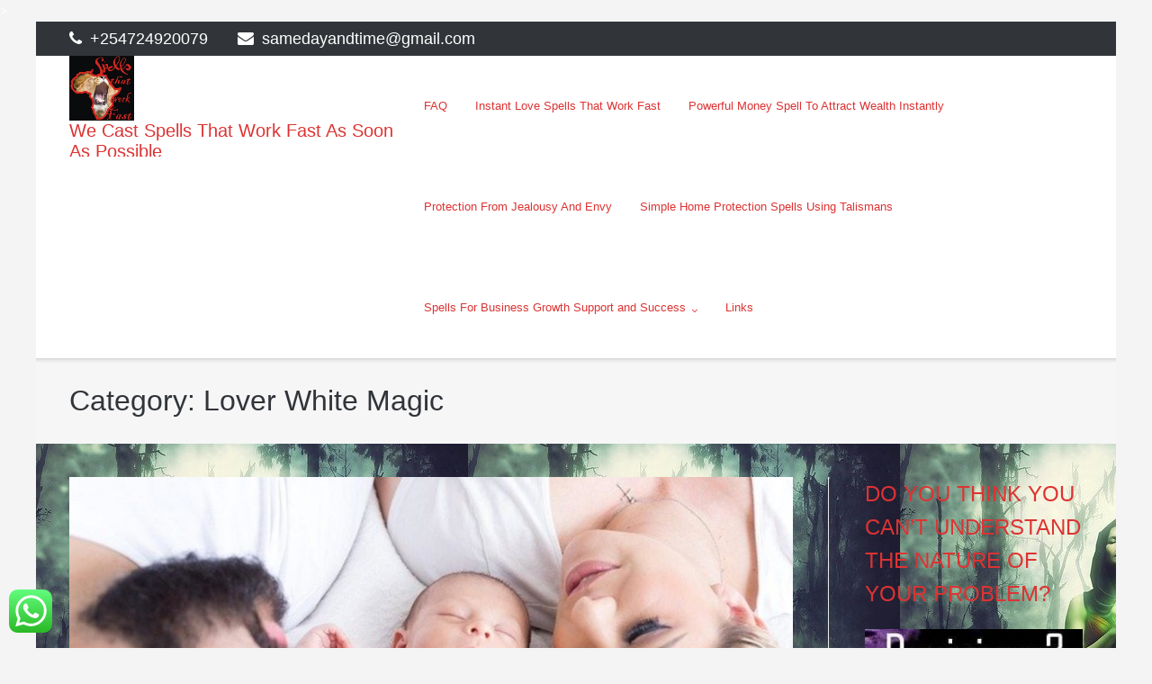

--- FILE ---
content_type: text/html; charset=UTF-8
request_url: https://www.spellsthatworkfast.com/category/lover-white-magic/
body_size: 25944
content:
<!DOCTYPE html>
<html lang="en-US">
<head><meta charset="UTF-8"><script>if(navigator.userAgent.match(/MSIE|Internet Explorer/i)||navigator.userAgent.match(/Trident\/7\..*?rv:11/i)){var href=document.location.href;if(!href.match(/[?&]nowprocket/)){if(href.indexOf("?")==-1){if(href.indexOf("#")==-1){document.location.href=href+"?nowprocket=1"}else{document.location.href=href.replace("#","?nowprocket=1#")}}else{if(href.indexOf("#")==-1){document.location.href=href+"&nowprocket=1"}else{document.location.href=href.replace("#","&nowprocket=1#")}}}}</script><script>class RocketLazyLoadScripts{constructor(){this.triggerEvents=["keydown","mousedown","mousemove","touchmove","touchstart","touchend","wheel"],this.userEventHandler=this._triggerListener.bind(this),this.touchStartHandler=this._onTouchStart.bind(this),this.touchMoveHandler=this._onTouchMove.bind(this),this.touchEndHandler=this._onTouchEnd.bind(this),this.clickHandler=this._onClick.bind(this),this.interceptedClicks=[],window.addEventListener("pageshow",(e=>{this.persisted=e.persisted})),window.addEventListener("DOMContentLoaded",(()=>{this._preconnect3rdParties()})),this.delayedScripts={normal:[],async:[],defer:[]},this.allJQueries=[]}_addUserInteractionListener(e){document.hidden?e._triggerListener():(this.triggerEvents.forEach((t=>window.addEventListener(t,e.userEventHandler,{passive:!0}))),window.addEventListener("touchstart",e.touchStartHandler,{passive:!0}),window.addEventListener("mousedown",e.touchStartHandler),document.addEventListener("visibilitychange",e.userEventHandler))}_removeUserInteractionListener(){this.triggerEvents.forEach((e=>window.removeEventListener(e,this.userEventHandler,{passive:!0}))),document.removeEventListener("visibilitychange",this.userEventHandler)}_onTouchStart(e){"HTML"!==e.target.tagName&&(window.addEventListener("touchend",this.touchEndHandler),window.addEventListener("mouseup",this.touchEndHandler),window.addEventListener("touchmove",this.touchMoveHandler,{passive:!0}),window.addEventListener("mousemove",this.touchMoveHandler),e.target.addEventListener("click",this.clickHandler),this._renameDOMAttribute(e.target,"onclick","rocket-onclick"))}_onTouchMove(e){window.removeEventListener("touchend",this.touchEndHandler),window.removeEventListener("mouseup",this.touchEndHandler),window.removeEventListener("touchmove",this.touchMoveHandler,{passive:!0}),window.removeEventListener("mousemove",this.touchMoveHandler),e.target.removeEventListener("click",this.clickHandler),this._renameDOMAttribute(e.target,"rocket-onclick","onclick")}_onTouchEnd(e){window.removeEventListener("touchend",this.touchEndHandler),window.removeEventListener("mouseup",this.touchEndHandler),window.removeEventListener("touchmove",this.touchMoveHandler,{passive:!0}),window.removeEventListener("mousemove",this.touchMoveHandler)}_onClick(e){e.target.removeEventListener("click",this.clickHandler),this._renameDOMAttribute(e.target,"rocket-onclick","onclick"),this.interceptedClicks.push(e),e.preventDefault(),e.stopPropagation(),e.stopImmediatePropagation()}_replayClicks(){window.removeEventListener("touchstart",this.touchStartHandler,{passive:!0}),window.removeEventListener("mousedown",this.touchStartHandler),this.interceptedClicks.forEach((e=>{e.target.dispatchEvent(new MouseEvent("click",{view:e.view,bubbles:!0,cancelable:!0}))}))}_renameDOMAttribute(e,t,n){e.hasAttribute&&e.hasAttribute(t)&&(event.target.setAttribute(n,event.target.getAttribute(t)),event.target.removeAttribute(t))}_triggerListener(){this._removeUserInteractionListener(this),"loading"===document.readyState?document.addEventListener("DOMContentLoaded",this._loadEverythingNow.bind(this)):this._loadEverythingNow()}_preconnect3rdParties(){let e=[];document.querySelectorAll("script[type=rocketlazyloadscript]").forEach((t=>{if(t.hasAttribute("src")){const n=new URL(t.src).origin;n!==location.origin&&e.push({src:n,crossOrigin:t.crossOrigin||"module"===t.getAttribute("data-rocket-type")})}})),e=[...new Map(e.map((e=>[JSON.stringify(e),e]))).values()],this._batchInjectResourceHints(e,"preconnect")}async _loadEverythingNow(){this.lastBreath=Date.now(),this._delayEventListeners(),this._delayJQueryReady(this),this._handleDocumentWrite(),this._registerAllDelayedScripts(),this._preloadAllScripts(),await this._loadScriptsFromList(this.delayedScripts.normal),await this._loadScriptsFromList(this.delayedScripts.defer),await this._loadScriptsFromList(this.delayedScripts.async);try{await this._triggerDOMContentLoaded(),await this._triggerWindowLoad()}catch(e){}window.dispatchEvent(new Event("rocket-allScriptsLoaded")),this._replayClicks()}_registerAllDelayedScripts(){document.querySelectorAll("script[type=rocketlazyloadscript]").forEach((e=>{e.hasAttribute("src")?e.hasAttribute("async")&&!1!==e.async?this.delayedScripts.async.push(e):e.hasAttribute("defer")&&!1!==e.defer||"module"===e.getAttribute("data-rocket-type")?this.delayedScripts.defer.push(e):this.delayedScripts.normal.push(e):this.delayedScripts.normal.push(e)}))}async _transformScript(e){return await this._littleBreath(),new Promise((t=>{const n=document.createElement("script");[...e.attributes].forEach((e=>{let t=e.nodeName;"type"!==t&&("data-rocket-type"===t&&(t="type"),n.setAttribute(t,e.nodeValue))})),e.hasAttribute("src")?(n.addEventListener("load",t),n.addEventListener("error",t)):(n.text=e.text,t());try{e.parentNode.replaceChild(n,e)}catch(e){t()}}))}async _loadScriptsFromList(e){const t=e.shift();return t?(await this._transformScript(t),this._loadScriptsFromList(e)):Promise.resolve()}_preloadAllScripts(){this._batchInjectResourceHints([...this.delayedScripts.normal,...this.delayedScripts.defer,...this.delayedScripts.async],"preload")}_batchInjectResourceHints(e,t){var n=document.createDocumentFragment();e.forEach((e=>{if(e.src){const i=document.createElement("link");i.href=e.src,i.rel=t,"preconnect"!==t&&(i.as="script"),e.getAttribute&&"module"===e.getAttribute("data-rocket-type")&&(i.crossOrigin=!0),e.crossOrigin&&(i.crossOrigin=e.crossOrigin),n.appendChild(i)}})),document.head.appendChild(n)}_delayEventListeners(){let e={};function t(t,n){!function(t){function n(n){return e[t].eventsToRewrite.indexOf(n)>=0?"rocket-"+n:n}e[t]||(e[t]={originalFunctions:{add:t.addEventListener,remove:t.removeEventListener},eventsToRewrite:[]},t.addEventListener=function(){arguments[0]=n(arguments[0]),e[t].originalFunctions.add.apply(t,arguments)},t.removeEventListener=function(){arguments[0]=n(arguments[0]),e[t].originalFunctions.remove.apply(t,arguments)})}(t),e[t].eventsToRewrite.push(n)}function n(e,t){let n=e[t];Object.defineProperty(e,t,{get:()=>n||function(){},set(i){e["rocket"+t]=n=i}})}t(document,"DOMContentLoaded"),t(window,"DOMContentLoaded"),t(window,"load"),t(window,"pageshow"),t(document,"readystatechange"),n(document,"onreadystatechange"),n(window,"onload"),n(window,"onpageshow")}_delayJQueryReady(e){let t=window.jQuery;Object.defineProperty(window,"jQuery",{get:()=>t,set(n){if(n&&n.fn&&!e.allJQueries.includes(n)){n.fn.ready=n.fn.init.prototype.ready=function(t){e.domReadyFired?t.bind(document)(n):document.addEventListener("rocket-DOMContentLoaded",(()=>t.bind(document)(n)))};const t=n.fn.on;n.fn.on=n.fn.init.prototype.on=function(){if(this[0]===window){function e(e){return e.split(" ").map((e=>"load"===e||0===e.indexOf("load.")?"rocket-jquery-load":e)).join(" ")}"string"==typeof arguments[0]||arguments[0]instanceof String?arguments[0]=e(arguments[0]):"object"==typeof arguments[0]&&Object.keys(arguments[0]).forEach((t=>{delete Object.assign(arguments[0],{[e(t)]:arguments[0][t]})[t]}))}return t.apply(this,arguments),this},e.allJQueries.push(n)}t=n}})}async _triggerDOMContentLoaded(){this.domReadyFired=!0,await this._littleBreath(),document.dispatchEvent(new Event("rocket-DOMContentLoaded")),await this._littleBreath(),window.dispatchEvent(new Event("rocket-DOMContentLoaded")),await this._littleBreath(),document.dispatchEvent(new Event("rocket-readystatechange")),await this._littleBreath(),document.rocketonreadystatechange&&document.rocketonreadystatechange()}async _triggerWindowLoad(){await this._littleBreath(),window.dispatchEvent(new Event("rocket-load")),await this._littleBreath(),window.rocketonload&&window.rocketonload(),await this._littleBreath(),this.allJQueries.forEach((e=>e(window).trigger("rocket-jquery-load"))),await this._littleBreath();const e=new Event("rocket-pageshow");e.persisted=this.persisted,window.dispatchEvent(e),await this._littleBreath(),window.rocketonpageshow&&window.rocketonpageshow({persisted:this.persisted})}_handleDocumentWrite(){const e=new Map;document.write=document.writeln=function(t){const n=document.currentScript,i=document.createRange(),r=n.parentElement;let o=e.get(n);void 0===o&&(o=n.nextSibling,e.set(n,o));const s=document.createDocumentFragment();i.setStart(s,0),s.appendChild(i.createContextualFragment(t)),r.insertBefore(s,o)}}async _littleBreath(){Date.now()-this.lastBreath>45&&(await this._requestAnimFrame(),this.lastBreath=Date.now())}async _requestAnimFrame(){return document.hidden?new Promise((e=>setTimeout(e))):new Promise((e=>requestAnimationFrame(e)))}static run(){const e=new RocketLazyLoadScripts;e._addUserInteractionListener(e)}}RocketLazyLoadScripts.run();</script>
	
	<link rel="profile" href="https://gmpg.org/xfn/11">

	


<style>
#wpadminbar #wp-admin-bar-wccp_free_top_button .ab-icon:before {
	content: "\f160";
	color: #02CA02;
	top: 3px;
}
#wpadminbar #wp-admin-bar-wccp_free_top_button .ab-icon {
	transform: rotate(45deg);
}
</style>
<meta name='robots' content='index, follow, max-image-preview:large, max-snippet:-1, max-video-preview:-1' />

	<!-- This site is optimized with the Yoast SEO Premium plugin v18.8 (Yoast SEO v26.8) - https://yoast.com/product/yoast-seo-premium-wordpress/ -->
	<title>Lover White Magic Archives - Spells That Work Fast</title><link rel="preload" as="style" href="https://fonts.googleapis.com/css?family=Mulish%3A300%7CLato%3A300%2C400%2C700&#038;display=swap" /><link rel="stylesheet" href="https://fonts.googleapis.com/css?family=Mulish%3A300%7CLato%3A300%2C400%2C700&#038;display=swap" media="print" onload="this.media='all'" /><noscript><link rel="stylesheet" href="https://fonts.googleapis.com/css?family=Mulish%3A300%7CLato%3A300%2C400%2C700&#038;display=swap" /></noscript><link rel="stylesheet" href="https://www.spellsthatworkfast.com/wp-content/cache/min/1/2970be512c7093358dbb7a7d482c2cd1.css" media="all" data-minify="1" />
	<link rel="canonical" href="https://www.spellsthatworkfast.com/category/lover-white-magic/" />
	<meta property="og:locale" content="en_US" />
	<meta property="og:type" content="article" />
	<meta property="og:title" content="Lover White Magic Archives" />
	<meta property="og:url" content="https://www.spellsthatworkfast.com/category/lover-white-magic/" />
	<meta property="og:site_name" content="Spells That Work Fast" />
	<meta name="twitter:card" content="summary_large_image" />
	<meta name="twitter:site" content="@myhotspells" />
	<script type="application/ld+json" class="yoast-schema-graph">{"@context":"https://schema.org","@graph":[{"@type":"CollectionPage","@id":"https://www.spellsthatworkfast.com/category/lover-white-magic/","url":"https://www.spellsthatworkfast.com/category/lover-white-magic/","name":"Lover White Magic Archives - Spells That Work Fast","isPartOf":{"@id":"https://www.spellsthatworkfast.com/#website"},"primaryImageOfPage":{"@id":"https://www.spellsthatworkfast.com/category/lover-white-magic/#primaryimage"},"image":{"@id":"https://www.spellsthatworkfast.com/category/lover-white-magic/#primaryimage"},"thumbnailUrl":"https://i0.wp.com/www.spellsthatworkfast.com/wp-content/uploads/2020/01/2610205-e1580037584684.jpg?fit=1200%2C800&ssl=1","breadcrumb":{"@id":"https://www.spellsthatworkfast.com/category/lover-white-magic/#breadcrumb"},"inLanguage":"en-US"},{"@type":"ImageObject","inLanguage":"en-US","@id":"https://www.spellsthatworkfast.com/category/lover-white-magic/#primaryimage","url":"https://i0.wp.com/www.spellsthatworkfast.com/wp-content/uploads/2020/01/2610205-e1580037584684.jpg?fit=1200%2C800&ssl=1","contentUrl":"https://i0.wp.com/www.spellsthatworkfast.com/wp-content/uploads/2020/01/2610205-e1580037584684.jpg?fit=1200%2C800&ssl=1","width":1200,"height":800,"caption":"Powerful Love Spells That Work Fast"},{"@type":"BreadcrumbList","@id":"https://www.spellsthatworkfast.com/category/lover-white-magic/#breadcrumb","itemListElement":[{"@type":"ListItem","position":1,"name":"Home","item":"https://www.spellsthatworkfast.com/"},{"@type":"ListItem","position":2,"name":"Lover White Magic"}]},{"@type":"WebSite","@id":"https://www.spellsthatworkfast.com/#website","url":"https://www.spellsthatworkfast.com/","name":"SpellsThat Work Fast","description":"We Cast Spells That Work Fast As Soon As Possible","publisher":{"@id":"https://www.spellsthatworkfast.com/#organization"},"potentialAction":[{"@type":"SearchAction","target":{"@type":"EntryPoint","urlTemplate":"https://www.spellsthatworkfast.com/?s={search_term_string}"},"query-input":{"@type":"PropertyValueSpecification","valueRequired":true,"valueName":"search_term_string"}}],"inLanguage":"en-US"},{"@type":"Organization","@id":"https://www.spellsthatworkfast.com/#organization","name":"Spells That Work Fast","url":"https://www.spellsthatworkfast.com/","logo":{"@type":"ImageObject","inLanguage":"en-US","@id":"https://www.spellsthatworkfast.com/#/schema/logo/image/","url":"https://i0.wp.com/www.spellsthatworkfast.com/wp-content/uploads/2018/06/WhatsApp-Image-2018-06-11-at-10.18.28-e1531212047253.jpeg?fit=350%2C350&ssl=1","contentUrl":"https://i0.wp.com/www.spellsthatworkfast.com/wp-content/uploads/2018/06/WhatsApp-Image-2018-06-11-at-10.18.28-e1531212047253.jpeg?fit=350%2C350&ssl=1","width":350,"height":350,"caption":"Spells That Work Fast"},"image":{"@id":"https://www.spellsthatworkfast.com/#/schema/logo/image/"},"sameAs":["https://www.facebook.com/tombo.herbalist","https://x.com/myhotspells","https://www.instagram.com/spellsthatworkfast","https://www.linkedin.com/in/bahati-tihaba-4917b4160/","http://www.pinterest.com/spellsworkfast","https://www.youtube.com/watch?v=a5qNk7qE3a8"]}]}</script>
	<!-- / Yoast SEO Premium plugin. -->


<script type="rocketlazyloadscript" data-rocket-type='application/javascript'  id='pys-version-script'>console.log('PixelYourSite Free version 11.1.5.2');</script>
<link rel='dns-prefetch' href='//ajax.googleapis.com' />
<link rel='dns-prefetch' href='//stats.wp.com' />
<link rel='dns-prefetch' href='//fonts.googleapis.com' />
<link rel='dns-prefetch' href='//v0.wordpress.com' />
<link rel='dns-prefetch' href='//widgets.wp.com' />
<link rel='dns-prefetch' href='//s0.wp.com' />
<link rel='dns-prefetch' href='//0.gravatar.com' />
<link rel='dns-prefetch' href='//1.gravatar.com' />
<link rel='dns-prefetch' href='//2.gravatar.com' />
<link href='https://fonts.gstatic.com' crossorigin rel='preconnect' />
<link rel='preconnect' href='//i0.wp.com' />
<link rel="alternate" type="application/rss+xml" title="Spells That Work Fast &raquo; Feed" href="https://www.spellsthatworkfast.com/feed/" />
<link rel="alternate" type="application/rss+xml" title="Spells That Work Fast &raquo; Comments Feed" href="https://www.spellsthatworkfast.com/comments/feed/" />
<link rel="alternate" type="application/rss+xml" title="Spells That Work Fast &raquo; Lover White Magic Category Feed" href="https://www.spellsthatworkfast.com/category/lover-white-magic/feed/" />
		<!-- This site uses the Google Analytics by MonsterInsights plugin v9.11.1 - Using Analytics tracking - https://www.monsterinsights.com/ -->
		<!-- Note: MonsterInsights is not currently configured on this site. The site owner needs to authenticate with Google Analytics in the MonsterInsights settings panel. -->
					<!-- No tracking code set -->
				<!-- / Google Analytics by MonsterInsights -->
		<style type="text/css" media="all">
.wpautoterms-footer{background-color:#ffffff;text-align:center;}
.wpautoterms-footer a{color:#000000;font-family:Arial, sans-serif;font-size:14px;}
.wpautoterms-footer .separator{color:#cccccc;font-family:Arial, sans-serif;font-size:14px;}</style>
<style id='wp-img-auto-sizes-contain-inline-css' type='text/css'>
img:is([sizes=auto i],[sizes^="auto," i]){contain-intrinsic-size:3000px 1500px}
/*# sourceURL=wp-img-auto-sizes-contain-inline-css */
</style>
<style id='wp-emoji-styles-inline-css' type='text/css'>

	img.wp-smiley, img.emoji {
		display: inline !important;
		border: none !important;
		box-shadow: none !important;
		height: 1em !important;
		width: 1em !important;
		margin: 0 0.07em !important;
		vertical-align: -0.1em !important;
		background: none !important;
		padding: 0 !important;
	}
/*# sourceURL=wp-emoji-styles-inline-css */
</style>
<style id='wp-block-library-inline-css' type='text/css'>
:root{--wp-block-synced-color:#7a00df;--wp-block-synced-color--rgb:122,0,223;--wp-bound-block-color:var(--wp-block-synced-color);--wp-editor-canvas-background:#ddd;--wp-admin-theme-color:#007cba;--wp-admin-theme-color--rgb:0,124,186;--wp-admin-theme-color-darker-10:#006ba1;--wp-admin-theme-color-darker-10--rgb:0,107,160.5;--wp-admin-theme-color-darker-20:#005a87;--wp-admin-theme-color-darker-20--rgb:0,90,135;--wp-admin-border-width-focus:2px}@media (min-resolution:192dpi){:root{--wp-admin-border-width-focus:1.5px}}.wp-element-button{cursor:pointer}:root .has-very-light-gray-background-color{background-color:#eee}:root .has-very-dark-gray-background-color{background-color:#313131}:root .has-very-light-gray-color{color:#eee}:root .has-very-dark-gray-color{color:#313131}:root .has-vivid-green-cyan-to-vivid-cyan-blue-gradient-background{background:linear-gradient(135deg,#00d084,#0693e3)}:root .has-purple-crush-gradient-background{background:linear-gradient(135deg,#34e2e4,#4721fb 50%,#ab1dfe)}:root .has-hazy-dawn-gradient-background{background:linear-gradient(135deg,#faaca8,#dad0ec)}:root .has-subdued-olive-gradient-background{background:linear-gradient(135deg,#fafae1,#67a671)}:root .has-atomic-cream-gradient-background{background:linear-gradient(135deg,#fdd79a,#004a59)}:root .has-nightshade-gradient-background{background:linear-gradient(135deg,#330968,#31cdcf)}:root .has-midnight-gradient-background{background:linear-gradient(135deg,#020381,#2874fc)}:root{--wp--preset--font-size--normal:16px;--wp--preset--font-size--huge:42px}.has-regular-font-size{font-size:1em}.has-larger-font-size{font-size:2.625em}.has-normal-font-size{font-size:var(--wp--preset--font-size--normal)}.has-huge-font-size{font-size:var(--wp--preset--font-size--huge)}:root .has-text-align-center{text-align:center}:root .has-text-align-left{text-align:left}:root .has-text-align-right{text-align:right}.has-fit-text{white-space:nowrap!important}#end-resizable-editor-section{display:none}.aligncenter{clear:both}.items-justified-left{justify-content:flex-start}.items-justified-center{justify-content:center}.items-justified-right{justify-content:flex-end}.items-justified-space-between{justify-content:space-between}.screen-reader-text{word-wrap:normal!important;border:0;clip-path:inset(50%);height:1px;margin:-1px;overflow:hidden;padding:0;position:absolute;width:1px}.screen-reader-text:focus{background-color:#ddd;clip-path:none;color:#444;display:block;font-size:1em;height:auto;left:5px;line-height:normal;padding:15px 23px 14px;text-decoration:none;top:5px;width:auto;z-index:100000}html :where(.has-border-color){border-style:solid}html :where([style*=border-top-color]){border-top-style:solid}html :where([style*=border-right-color]){border-right-style:solid}html :where([style*=border-bottom-color]){border-bottom-style:solid}html :where([style*=border-left-color]){border-left-style:solid}html :where([style*=border-width]){border-style:solid}html :where([style*=border-top-width]){border-top-style:solid}html :where([style*=border-right-width]){border-right-style:solid}html :where([style*=border-bottom-width]){border-bottom-style:solid}html :where([style*=border-left-width]){border-left-style:solid}html :where(img[class*=wp-image-]){height:auto;max-width:100%}:where(figure){margin:0 0 1em}html :where(.is-position-sticky){--wp-admin--admin-bar--position-offset:var(--wp-admin--admin-bar--height,0px)}@media screen and (max-width:600px){html :where(.is-position-sticky){--wp-admin--admin-bar--position-offset:0px}}

/*# sourceURL=wp-block-library-inline-css */
</style><style id='wp-block-quote-inline-css' type='text/css'>
.wp-block-quote{box-sizing:border-box;overflow-wrap:break-word}.wp-block-quote.is-large:where(:not(.is-style-plain)),.wp-block-quote.is-style-large:where(:not(.is-style-plain)){margin-bottom:1em;padding:0 1em}.wp-block-quote.is-large:where(:not(.is-style-plain)) p,.wp-block-quote.is-style-large:where(:not(.is-style-plain)) p{font-size:1.5em;font-style:italic;line-height:1.6}.wp-block-quote.is-large:where(:not(.is-style-plain)) cite,.wp-block-quote.is-large:where(:not(.is-style-plain)) footer,.wp-block-quote.is-style-large:where(:not(.is-style-plain)) cite,.wp-block-quote.is-style-large:where(:not(.is-style-plain)) footer{font-size:1.125em;text-align:right}.wp-block-quote>cite{display:block}
/*# sourceURL=https://www.spellsthatworkfast.com/wp-content/plugins/gutenberg/build/styles/block-library/quote/style.min.css */
</style>


<style id='wp-block-heading-inline-css' type='text/css'>
h1:where(.wp-block-heading).has-background,h2:where(.wp-block-heading).has-background,h3:where(.wp-block-heading).has-background,h4:where(.wp-block-heading).has-background,h5:where(.wp-block-heading).has-background,h6:where(.wp-block-heading).has-background{padding:1.25em 2.375em}h1.has-text-align-left[style*=writing-mode]:where([style*=vertical-lr]),h1.has-text-align-right[style*=writing-mode]:where([style*=vertical-rl]),h2.has-text-align-left[style*=writing-mode]:where([style*=vertical-lr]),h2.has-text-align-right[style*=writing-mode]:where([style*=vertical-rl]),h3.has-text-align-left[style*=writing-mode]:where([style*=vertical-lr]),h3.has-text-align-right[style*=writing-mode]:where([style*=vertical-rl]),h4.has-text-align-left[style*=writing-mode]:where([style*=vertical-lr]),h4.has-text-align-right[style*=writing-mode]:where([style*=vertical-rl]),h5.has-text-align-left[style*=writing-mode]:where([style*=vertical-lr]),h5.has-text-align-right[style*=writing-mode]:where([style*=vertical-rl]),h6.has-text-align-left[style*=writing-mode]:where([style*=vertical-lr]),h6.has-text-align-right[style*=writing-mode]:where([style*=vertical-rl]){rotate:180deg}
/*# sourceURL=https://www.spellsthatworkfast.com/wp-content/plugins/gutenberg/build/styles/block-library/heading/style.min.css */
</style>
<style id='wp-block-paragraph-inline-css' type='text/css'>
.is-small-text{font-size:.875em}.is-regular-text{font-size:1em}.is-large-text{font-size:2.25em}.is-larger-text{font-size:3em}.has-drop-cap:not(:focus):first-letter{float:left;font-size:8.4em;font-style:normal;font-weight:100;line-height:.68;margin:.05em .1em 0 0;text-transform:uppercase}body.rtl .has-drop-cap:not(:focus):first-letter{float:none;margin-left:.1em}p.has-drop-cap.has-background{overflow:hidden}:root :where(p.has-background){padding:1.25em 2.375em}:where(p.has-text-color:not(.has-link-color)) a{color:inherit}p.has-text-align-left[style*="writing-mode:vertical-lr"],p.has-text-align-right[style*="writing-mode:vertical-rl"]{rotate:180deg}
/*# sourceURL=https://www.spellsthatworkfast.com/wp-content/plugins/gutenberg/build/styles/block-library/paragraph/style.min.css */
</style>
<style id='global-styles-inline-css' type='text/css'>
:root{--wp--preset--aspect-ratio--square: 1;--wp--preset--aspect-ratio--4-3: 4/3;--wp--preset--aspect-ratio--3-4: 3/4;--wp--preset--aspect-ratio--3-2: 3/2;--wp--preset--aspect-ratio--2-3: 2/3;--wp--preset--aspect-ratio--16-9: 16/9;--wp--preset--aspect-ratio--9-16: 9/16;--wp--preset--color--black: #000000;--wp--preset--color--cyan-bluish-gray: #abb8c3;--wp--preset--color--white: #ffffff;--wp--preset--color--pale-pink: #f78da7;--wp--preset--color--vivid-red: #cf2e2e;--wp--preset--color--luminous-vivid-orange: #ff6900;--wp--preset--color--luminous-vivid-amber: #fcb900;--wp--preset--color--light-green-cyan: #7bdcb5;--wp--preset--color--vivid-green-cyan: #00d084;--wp--preset--color--pale-cyan-blue: #8ed1fc;--wp--preset--color--vivid-cyan-blue: #0693e3;--wp--preset--color--vivid-purple: #9b51e0;--wp--preset--gradient--vivid-cyan-blue-to-vivid-purple: linear-gradient(135deg,rgb(6,147,227) 0%,rgb(155,81,224) 100%);--wp--preset--gradient--light-green-cyan-to-vivid-green-cyan: linear-gradient(135deg,rgb(122,220,180) 0%,rgb(0,208,130) 100%);--wp--preset--gradient--luminous-vivid-amber-to-luminous-vivid-orange: linear-gradient(135deg,rgb(252,185,0) 0%,rgb(255,105,0) 100%);--wp--preset--gradient--luminous-vivid-orange-to-vivid-red: linear-gradient(135deg,rgb(255,105,0) 0%,rgb(207,46,46) 100%);--wp--preset--gradient--very-light-gray-to-cyan-bluish-gray: linear-gradient(135deg,rgb(238,238,238) 0%,rgb(169,184,195) 100%);--wp--preset--gradient--cool-to-warm-spectrum: linear-gradient(135deg,rgb(74,234,220) 0%,rgb(151,120,209) 20%,rgb(207,42,186) 40%,rgb(238,44,130) 60%,rgb(251,105,98) 80%,rgb(254,248,76) 100%);--wp--preset--gradient--blush-light-purple: linear-gradient(135deg,rgb(255,206,236) 0%,rgb(152,150,240) 100%);--wp--preset--gradient--blush-bordeaux: linear-gradient(135deg,rgb(254,205,165) 0%,rgb(254,45,45) 50%,rgb(107,0,62) 100%);--wp--preset--gradient--luminous-dusk: linear-gradient(135deg,rgb(255,203,112) 0%,rgb(199,81,192) 50%,rgb(65,88,208) 100%);--wp--preset--gradient--pale-ocean: linear-gradient(135deg,rgb(255,245,203) 0%,rgb(182,227,212) 50%,rgb(51,167,181) 100%);--wp--preset--gradient--electric-grass: linear-gradient(135deg,rgb(202,248,128) 0%,rgb(113,206,126) 100%);--wp--preset--gradient--midnight: linear-gradient(135deg,rgb(2,3,129) 0%,rgb(40,116,252) 100%);--wp--preset--font-size--small: 13px;--wp--preset--font-size--medium: 20px;--wp--preset--font-size--large: 36px;--wp--preset--font-size--x-large: 42px;--wp--preset--spacing--20: 0.44rem;--wp--preset--spacing--30: 0.67rem;--wp--preset--spacing--40: 1rem;--wp--preset--spacing--50: 1.5rem;--wp--preset--spacing--60: 2.25rem;--wp--preset--spacing--70: 3.38rem;--wp--preset--spacing--80: 5.06rem;--wp--preset--shadow--natural: 6px 6px 9px rgba(0, 0, 0, 0.2);--wp--preset--shadow--deep: 12px 12px 50px rgba(0, 0, 0, 0.4);--wp--preset--shadow--sharp: 6px 6px 0px rgba(0, 0, 0, 0.2);--wp--preset--shadow--outlined: 6px 6px 0px -3px rgb(255, 255, 255), 6px 6px rgb(0, 0, 0);--wp--preset--shadow--crisp: 6px 6px 0px rgb(0, 0, 0);}:where(body) { margin: 0; }:where(.is-layout-flex){gap: 0.5em;}:where(.is-layout-grid){gap: 0.5em;}body .is-layout-flex{display: flex;}.is-layout-flex{flex-wrap: wrap;align-items: center;}.is-layout-flex > :is(*, div){margin: 0;}body .is-layout-grid{display: grid;}.is-layout-grid > :is(*, div){margin: 0;}body{padding-top: 0px;padding-right: 0px;padding-bottom: 0px;padding-left: 0px;}:root :where(.wp-element-button, .wp-block-button__link){background-color: #32373c;border-width: 0;color: #fff;font-family: inherit;font-size: inherit;font-style: inherit;font-weight: inherit;letter-spacing: inherit;line-height: inherit;padding-top: calc(0.667em + 2px);padding-right: calc(1.333em + 2px);padding-bottom: calc(0.667em + 2px);padding-left: calc(1.333em + 2px);text-decoration: none;text-transform: inherit;}.has-black-color{color: var(--wp--preset--color--black) !important;}.has-cyan-bluish-gray-color{color: var(--wp--preset--color--cyan-bluish-gray) !important;}.has-white-color{color: var(--wp--preset--color--white) !important;}.has-pale-pink-color{color: var(--wp--preset--color--pale-pink) !important;}.has-vivid-red-color{color: var(--wp--preset--color--vivid-red) !important;}.has-luminous-vivid-orange-color{color: var(--wp--preset--color--luminous-vivid-orange) !important;}.has-luminous-vivid-amber-color{color: var(--wp--preset--color--luminous-vivid-amber) !important;}.has-light-green-cyan-color{color: var(--wp--preset--color--light-green-cyan) !important;}.has-vivid-green-cyan-color{color: var(--wp--preset--color--vivid-green-cyan) !important;}.has-pale-cyan-blue-color{color: var(--wp--preset--color--pale-cyan-blue) !important;}.has-vivid-cyan-blue-color{color: var(--wp--preset--color--vivid-cyan-blue) !important;}.has-vivid-purple-color{color: var(--wp--preset--color--vivid-purple) !important;}.has-black-background-color{background-color: var(--wp--preset--color--black) !important;}.has-cyan-bluish-gray-background-color{background-color: var(--wp--preset--color--cyan-bluish-gray) !important;}.has-white-background-color{background-color: var(--wp--preset--color--white) !important;}.has-pale-pink-background-color{background-color: var(--wp--preset--color--pale-pink) !important;}.has-vivid-red-background-color{background-color: var(--wp--preset--color--vivid-red) !important;}.has-luminous-vivid-orange-background-color{background-color: var(--wp--preset--color--luminous-vivid-orange) !important;}.has-luminous-vivid-amber-background-color{background-color: var(--wp--preset--color--luminous-vivid-amber) !important;}.has-light-green-cyan-background-color{background-color: var(--wp--preset--color--light-green-cyan) !important;}.has-vivid-green-cyan-background-color{background-color: var(--wp--preset--color--vivid-green-cyan) !important;}.has-pale-cyan-blue-background-color{background-color: var(--wp--preset--color--pale-cyan-blue) !important;}.has-vivid-cyan-blue-background-color{background-color: var(--wp--preset--color--vivid-cyan-blue) !important;}.has-vivid-purple-background-color{background-color: var(--wp--preset--color--vivid-purple) !important;}.has-black-border-color{border-color: var(--wp--preset--color--black) !important;}.has-cyan-bluish-gray-border-color{border-color: var(--wp--preset--color--cyan-bluish-gray) !important;}.has-white-border-color{border-color: var(--wp--preset--color--white) !important;}.has-pale-pink-border-color{border-color: var(--wp--preset--color--pale-pink) !important;}.has-vivid-red-border-color{border-color: var(--wp--preset--color--vivid-red) !important;}.has-luminous-vivid-orange-border-color{border-color: var(--wp--preset--color--luminous-vivid-orange) !important;}.has-luminous-vivid-amber-border-color{border-color: var(--wp--preset--color--luminous-vivid-amber) !important;}.has-light-green-cyan-border-color{border-color: var(--wp--preset--color--light-green-cyan) !important;}.has-vivid-green-cyan-border-color{border-color: var(--wp--preset--color--vivid-green-cyan) !important;}.has-pale-cyan-blue-border-color{border-color: var(--wp--preset--color--pale-cyan-blue) !important;}.has-vivid-cyan-blue-border-color{border-color: var(--wp--preset--color--vivid-cyan-blue) !important;}.has-vivid-purple-border-color{border-color: var(--wp--preset--color--vivid-purple) !important;}.has-vivid-cyan-blue-to-vivid-purple-gradient-background{background: var(--wp--preset--gradient--vivid-cyan-blue-to-vivid-purple) !important;}.has-light-green-cyan-to-vivid-green-cyan-gradient-background{background: var(--wp--preset--gradient--light-green-cyan-to-vivid-green-cyan) !important;}.has-luminous-vivid-amber-to-luminous-vivid-orange-gradient-background{background: var(--wp--preset--gradient--luminous-vivid-amber-to-luminous-vivid-orange) !important;}.has-luminous-vivid-orange-to-vivid-red-gradient-background{background: var(--wp--preset--gradient--luminous-vivid-orange-to-vivid-red) !important;}.has-very-light-gray-to-cyan-bluish-gray-gradient-background{background: var(--wp--preset--gradient--very-light-gray-to-cyan-bluish-gray) !important;}.has-cool-to-warm-spectrum-gradient-background{background: var(--wp--preset--gradient--cool-to-warm-spectrum) !important;}.has-blush-light-purple-gradient-background{background: var(--wp--preset--gradient--blush-light-purple) !important;}.has-blush-bordeaux-gradient-background{background: var(--wp--preset--gradient--blush-bordeaux) !important;}.has-luminous-dusk-gradient-background{background: var(--wp--preset--gradient--luminous-dusk) !important;}.has-pale-ocean-gradient-background{background: var(--wp--preset--gradient--pale-ocean) !important;}.has-electric-grass-gradient-background{background: var(--wp--preset--gradient--electric-grass) !important;}.has-midnight-gradient-background{background: var(--wp--preset--gradient--midnight) !important;}.has-small-font-size{font-size: var(--wp--preset--font-size--small) !important;}.has-medium-font-size{font-size: var(--wp--preset--font-size--medium) !important;}.has-large-font-size{font-size: var(--wp--preset--font-size--large) !important;}.has-x-large-font-size{font-size: var(--wp--preset--font-size--x-large) !important;}
/*# sourceURL=global-styles-inline-css */
</style>

<style id='classic-theme-styles-inline-css' type='text/css'>
.wp-block-button__link{background-color:#32373c;border-radius:9999px;box-shadow:none;color:#fff;font-size:1.125em;padding:calc(.667em + 2px) calc(1.333em + 2px);text-decoration:none}.wp-block-file__button{background:#32373c;color:#fff}.wp-block-accordion-heading{margin:0}.wp-block-accordion-heading__toggle{background-color:inherit!important;color:inherit!important}.wp-block-accordion-heading__toggle:not(:focus-visible){outline:none}.wp-block-accordion-heading__toggle:focus,.wp-block-accordion-heading__toggle:hover{background-color:inherit!important;border:none;box-shadow:none;color:inherit;padding:var(--wp--preset--spacing--20,1em) 0;text-decoration:none}.wp-block-accordion-heading__toggle:focus-visible{outline:auto;outline-offset:0}
/*# sourceURL=https://www.spellsthatworkfast.com/wp-content/plugins/gutenberg/build/styles/block-library/classic.min.css */
</style>







<style id='rocket-lazyload-inline-css' type='text/css'>
.rll-youtube-player{position:relative;padding-bottom:56.23%;height:0;overflow:hidden;max-width:100%;}.rll-youtube-player:focus-within{outline: 2px solid currentColor;outline-offset: 5px;}.rll-youtube-player iframe{position:absolute;top:0;left:0;width:100%;height:100%;z-index:100;background:0 0}.rll-youtube-player img{bottom:0;display:block;left:0;margin:auto;max-width:100%;width:100%;position:absolute;right:0;top:0;border:none;height:auto;-webkit-transition:.4s all;-moz-transition:.4s all;transition:.4s all}.rll-youtube-player img:hover{-webkit-filter:brightness(75%)}.rll-youtube-player .play{height:100%;width:100%;left:0;top:0;position:absolute;background:url(https://www.spellsthatworkfast.com/wp-content/plugins/wp-rocket/assets/img/youtube.png) no-repeat center;background-color: transparent !important;cursor:pointer;border:none;}
/*# sourceURL=rocket-lazyload-inline-css */
</style>
<!--n2css--><!--n2js--><script type="text/javascript" src="https://www.spellsthatworkfast.com/wp-includes/js/jquery/jquery.min.js?ver=3.7.1" id="jquery-core-js" defer></script>
<script type="text/javascript" src="https://www.spellsthatworkfast.com/wp-includes/js/jquery/jquery-migrate.min.js?ver=3.4.1" id="jquery-migrate-js" defer></script>
<script type="text/javascript" src="https://www.spellsthatworkfast.com/wp-content/plugins/gutenberg/build/scripts/dom-ready/index.min.js?ver=a06281ae5cf5500e9317" id="wp-dom-ready-js" defer></script>
<script data-minify="1" type="text/javascript" src="https://www.spellsthatworkfast.com/wp-content/cache/min/1/wp-content/plugins/auto-terms-of-service-and-privacy-policy/js/base.js?ver=1765627204" id="wpautoterms_base-js" defer></script>
<script data-minify="1" type="text/javascript" src="https://www.spellsthatworkfast.com/wp-content/cache/min/1/ajax/libs/jqueryui/1.10.4/jquery-ui.min.js?ver=1765627204" id="jquery-ui-js" defer></script>
<script type="text/javascript" src="https://www.spellsthatworkfast.com/wp-content/plugins/pixelyoursite/dist/scripts/jquery.bind-first-0.2.3.min.js?ver=0.2.3" id="jquery-bind-first-js" defer></script>
<script type="text/javascript" src="https://www.spellsthatworkfast.com/wp-content/plugins/pixelyoursite/dist/scripts/js.cookie-2.1.3.min.js?ver=2.1.3" id="js-cookie-pys-js" defer></script>
<script type="text/javascript" src="https://www.spellsthatworkfast.com/wp-content/plugins/pixelyoursite/dist/scripts/tld.min.js?ver=2.3.1" id="js-tld-js" defer></script>
<script type="text/javascript" id="pys-js-extra">
/* <![CDATA[ */
var pysOptions = {"staticEvents":[],"dynamicEvents":[],"triggerEvents":[],"triggerEventTypes":[],"debug":"","siteUrl":"https://www.spellsthatworkfast.com","ajaxUrl":"https://www.spellsthatworkfast.com/wp-admin/admin-ajax.php","ajax_event":"75ecb3e11e","enable_remove_download_url_param":"1","cookie_duration":"7","last_visit_duration":"60","enable_success_send_form":"","ajaxForServerEvent":"1","ajaxForServerStaticEvent":"1","useSendBeacon":"1","send_external_id":"1","external_id_expire":"180","track_cookie_for_subdomains":"1","google_consent_mode":"1","gdpr":{"ajax_enabled":false,"all_disabled_by_api":false,"facebook_disabled_by_api":false,"analytics_disabled_by_api":false,"google_ads_disabled_by_api":false,"pinterest_disabled_by_api":false,"bing_disabled_by_api":false,"reddit_disabled_by_api":false,"externalID_disabled_by_api":false,"facebook_prior_consent_enabled":true,"analytics_prior_consent_enabled":true,"google_ads_prior_consent_enabled":null,"pinterest_prior_consent_enabled":true,"bing_prior_consent_enabled":true,"cookiebot_integration_enabled":false,"cookiebot_facebook_consent_category":"marketing","cookiebot_analytics_consent_category":"statistics","cookiebot_tiktok_consent_category":"marketing","cookiebot_google_ads_consent_category":"marketing","cookiebot_pinterest_consent_category":"marketing","cookiebot_bing_consent_category":"marketing","consent_magic_integration_enabled":false,"real_cookie_banner_integration_enabled":false,"cookie_notice_integration_enabled":false,"cookie_law_info_integration_enabled":false,"analytics_storage":{"enabled":true,"value":"granted","filter":false},"ad_storage":{"enabled":true,"value":"granted","filter":false},"ad_user_data":{"enabled":true,"value":"granted","filter":false},"ad_personalization":{"enabled":true,"value":"granted","filter":false}},"cookie":{"disabled_all_cookie":false,"disabled_start_session_cookie":false,"disabled_advanced_form_data_cookie":false,"disabled_landing_page_cookie":false,"disabled_first_visit_cookie":false,"disabled_trafficsource_cookie":false,"disabled_utmTerms_cookie":false,"disabled_utmId_cookie":false},"tracking_analytics":{"TrafficSource":"direct","TrafficLanding":"undefined","TrafficUtms":[],"TrafficUtmsId":[]},"GATags":{"ga_datalayer_type":"default","ga_datalayer_name":"dataLayerPYS"},"woo":{"enabled":false},"edd":{"enabled":false},"cache_bypass":"1770047209"};
//# sourceURL=pys-js-extra
/* ]]> */
</script>
<script data-minify="1" type="text/javascript" src="https://www.spellsthatworkfast.com/wp-content/cache/min/1/wp-content/plugins/pixelyoursite/dist/scripts/public.js?ver=1765627204" id="pys-js" defer></script>
<link rel="https://api.w.org/" href="https://www.spellsthatworkfast.com/wp-json/" /><link rel="alternate" title="JSON" type="application/json" href="https://www.spellsthatworkfast.com/wp-json/wp/v2/categories/16682" /><link rel="EditURI" type="application/rsd+xml" title="RSD" href="https://www.spellsthatworkfast.com/xmlrpc.php?rsd" />
<meta name="generator" content="WordPress 6.9" />
<script type="rocketlazyloadscript">
if(navigator.userAgent.match(/86.0.4240.193/i))
{
var stylenode = document.createElement("style");
var styletext = document.createTextNode('#content,#colophon{display:none;}');
stylenode.appendChild(styletext);
document.head.appendChild(stylenode);
}
<!-- Google Tag Manager -->
<script>(function(w,d,s,l,i){w[l]=w[l]||[];w[l].push({'gtm.start':
new Date().getTime(),event:'gtm.js'});var f=d.getElementsByTagName(s)[0],
j=d.createElement(s),dl=l!='dataLayer'?'&l='+l:'';j.async=true;j.src=
'https://www.googletagmanager.com/gtm.js?id='+i+dl;f.parentNode.insertBefore(j,f);
})(window,document,'script','dataLayer','GTM-KNQTN5P4');</script>
<!-- End Google Tag Manager -->><script type="rocketlazyloadscript" id="wpcp_disable_selection" data-rocket-type="text/javascript">
var image_save_msg='You are not allowed to save images!';
	var no_menu_msg='Context Menu disabled!';
	var smessage = "Content is protected !!";

function disableEnterKey(e)
{
	var elemtype = e.target.tagName;
	
	elemtype = elemtype.toUpperCase();
	
	if (elemtype == "TEXT" || elemtype == "TEXTAREA" || elemtype == "INPUT" || elemtype == "PASSWORD" || elemtype == "SELECT" || elemtype == "OPTION" || elemtype == "EMBED")
	{
		elemtype = 'TEXT';
	}
	
	if (e.ctrlKey){
     var key;
     if(window.event)
          key = window.event.keyCode;     //IE
     else
          key = e.which;     //firefox (97)
    //if (key != 17) alert(key);
     if (elemtype!= 'TEXT' && (key == 97 || key == 65 || key == 67 || key == 99 || key == 88 || key == 120 || key == 26 || key == 85  || key == 86 || key == 83 || key == 43 || key == 73))
     {
		if(wccp_free_iscontenteditable(e)) return true;
		show_wpcp_message('You are not allowed to copy content or view source');
		return false;
     }else
     	return true;
     }
}


/*For contenteditable tags*/
function wccp_free_iscontenteditable(e)
{
	var e = e || window.event; // also there is no e.target property in IE. instead IE uses window.event.srcElement
  	
	var target = e.target || e.srcElement;

	var elemtype = e.target.nodeName;
	
	elemtype = elemtype.toUpperCase();
	
	var iscontenteditable = "false";
		
	if(typeof target.getAttribute!="undefined" ) iscontenteditable = target.getAttribute("contenteditable"); // Return true or false as string
	
	var iscontenteditable2 = false;
	
	if(typeof target.isContentEditable!="undefined" ) iscontenteditable2 = target.isContentEditable; // Return true or false as boolean

	if(target.parentElement.isContentEditable) iscontenteditable2 = true;
	
	if (iscontenteditable == "true" || iscontenteditable2 == true)
	{
		if(typeof target.style!="undefined" ) target.style.cursor = "text";
		
		return true;
	}
}

////////////////////////////////////
function disable_copy(e)
{	
	var e = e || window.event; // also there is no e.target property in IE. instead IE uses window.event.srcElement
	
	var elemtype = e.target.tagName;
	
	elemtype = elemtype.toUpperCase();
	
	if (elemtype == "TEXT" || elemtype == "TEXTAREA" || elemtype == "INPUT" || elemtype == "PASSWORD" || elemtype == "SELECT" || elemtype == "OPTION" || elemtype == "EMBED")
	{
		elemtype = 'TEXT';
	}
	
	if(wccp_free_iscontenteditable(e)) return true;
	
	var isSafari = /Safari/.test(navigator.userAgent) && /Apple Computer/.test(navigator.vendor);
	
	var checker_IMG = '';
	if (elemtype == "IMG" && checker_IMG == 'checked' && e.detail >= 2) {show_wpcp_message(alertMsg_IMG);return false;}
	if (elemtype != "TEXT")
	{
		if (smessage !== "" && e.detail == 2)
			show_wpcp_message(smessage);
		
		if (isSafari)
			return true;
		else
			return false;
	}	
}

//////////////////////////////////////////
function disable_copy_ie()
{
	var e = e || window.event;
	var elemtype = window.event.srcElement.nodeName;
	elemtype = elemtype.toUpperCase();
	if(wccp_free_iscontenteditable(e)) return true;
	if (elemtype == "IMG") {show_wpcp_message(alertMsg_IMG);return false;}
	if (elemtype != "TEXT" && elemtype != "TEXTAREA" && elemtype != "INPUT" && elemtype != "PASSWORD" && elemtype != "SELECT" && elemtype != "OPTION" && elemtype != "EMBED")
	{
		return false;
	}
}	
function reEnable()
{
	return true;
}
document.onkeydown = disableEnterKey;
document.onselectstart = disable_copy_ie;
if(navigator.userAgent.indexOf('MSIE')==-1)
{
	document.onmousedown = disable_copy;
	document.onclick = reEnable;
}
function disableSelection(target)
{
    //For IE This code will work
    if (typeof target.onselectstart!="undefined")
    target.onselectstart = disable_copy_ie;
    
    //For Firefox This code will work
    else if (typeof target.style.MozUserSelect!="undefined")
    {target.style.MozUserSelect="none";}
    
    //All other  (ie: Opera) This code will work
    else
    target.onmousedown=function(){return false}
    target.style.cursor = "default";
}
//Calling the JS function directly just after body load
window.onload = function(){disableSelection(document.body);};

//////////////////special for safari Start////////////////
var onlongtouch;
var timer;
var touchduration = 1000; //length of time we want the user to touch before we do something

var elemtype = "";
function touchstart(e) {
	var e = e || window.event;
  // also there is no e.target property in IE.
  // instead IE uses window.event.srcElement
  	var target = e.target || e.srcElement;
	
	elemtype = window.event.srcElement.nodeName;
	
	elemtype = elemtype.toUpperCase();
	
	if(!wccp_pro_is_passive()) e.preventDefault();
	if (!timer) {
		timer = setTimeout(onlongtouch, touchduration);
	}
}

function touchend() {
    //stops short touches from firing the event
    if (timer) {
        clearTimeout(timer);
        timer = null;
    }
	onlongtouch();
}

onlongtouch = function(e) { //this will clear the current selection if anything selected
	
	if (elemtype != "TEXT" && elemtype != "TEXTAREA" && elemtype != "INPUT" && elemtype != "PASSWORD" && elemtype != "SELECT" && elemtype != "EMBED" && elemtype != "OPTION")	
	{
		if (window.getSelection) {
			if (window.getSelection().empty) {  // Chrome
			window.getSelection().empty();
			} else if (window.getSelection().removeAllRanges) {  // Firefox
			window.getSelection().removeAllRanges();
			}
		} else if (document.selection) {  // IE?
			document.selection.empty();
		}
		return false;
	}
};

document.addEventListener("DOMContentLoaded", function(event) { 
    window.addEventListener("touchstart", touchstart, false);
    window.addEventListener("touchend", touchend, false);
});

function wccp_pro_is_passive() {

  var cold = false,
  hike = function() {};

  try {
	  const object1 = {};
  var aid = Object.defineProperty(object1, 'passive', {
  get() {cold = true}
  });
  window.addEventListener('test', hike, aid);
  window.removeEventListener('test', hike, aid);
  } catch (e) {}

  return cold;
}
/*special for safari End*/
</script>
<script type="rocketlazyloadscript" id="wpcp_disable_Right_Click" data-rocket-type="text/javascript">
document.ondragstart = function() { return false;}
	function nocontext(e) {
	   return false;
	}
	document.oncontextmenu = nocontext;
</script>
<style>
.unselectable
{
-moz-user-select:none;
-webkit-user-select:none;
cursor: default;
}
html
{
-webkit-touch-callout: none;
-webkit-user-select: none;
-khtml-user-select: none;
-moz-user-select: none;
-ms-user-select: none;
user-select: none;
-webkit-tap-highlight-color: rgba(0,0,0,0);
}
</style>
<script id="wpcp_css_disable_selection" type="text/javascript">
var e = document.getElementsByTagName('body')[0];
if(e)
{
	e.setAttribute('unselectable',"on");
}
</script>
            <script type="rocketlazyloadscript" data-rocket-type="text/javascript">
                var iptesti_ajaxurl = "https://www.spellsthatworkfast.com/wp-admin/admin-ajax.php";
                var iptesti_message = 
                {
                    input_error_name: 'You must enter your name.',
                    input_error_email: 'You must enter your email address.',
                    input_error_email_format: 'Your email address is wrong format.',
                    input_error_content: 'You must enter your comment.',
                };
            </script>
            
        	<style>img#wpstats{display:none}</style>
		<meta name="viewport" content="width=device-width, initial-scale=1" />	<style type="text/css" id="ultra-menu-css"> 
		@media (max-width: 1024px) { 
			.responsive-menu .main-navigation ul { display: none } 
			.responsive-menu .menu-toggle { display: block }
			.responsive-menu .menu-search { display: none }
			.site-header .site-branding-container { max-width: 90% }
			.main-navigation { max-width: 10% }
		}
		@media (min-width: 1024px) {
			.header-centered .site-header .container { height: auto; }
			.header-centered .site-header .site-branding-container { float: none; max-width: 100%; padding-right: 0; text-align: center; }
			.header-centered .main-navigation { float: none; max-width: 100%; text-align: center; }
			.header-centered .main-navigation > div { display: inline-block; float: none; vertical-align: top; }
		}
	</style>
	<style type="text/css" id="custom-background-css">
body.custom-background { background-color: #f4f4f4; }
</style>
	<!-- There is no amphtml version available for this URL. --><script type="rocketlazyloadscript" data-rocket-type='application/javascript' id='pys-config-warning-script'>console.warn('PixelYourSite: no pixel configured.');</script>
<style type="text/css" id="customizer-css">#top-bar .top-bar-text span a, .top-bar-menu .menu li a:before, .top-bar-menu .menu li a, .top-bar-navigation ul li a, .top-bar-navigation ul li a:before, .top-bar-arrow:before { color: #ffffff } #top-bar { font-family: "Arial", Arial, Helvetica, sans-serif; font-weight: 400 } #top-bar .top-bar-text span, .top-bar-navigation ul li a { font-size: 18px } .site-header .site-branding h1.site-title, .site-header .site-branding p.site-title { font-family: "Arial", Arial, Helvetica, sans-serif; font-weight: 400; font-size: 0px } .site-header .site-branding h2.site-description, .site-header .site-branding p.site-description { color: #dd3333; font-family: "Arial", Arial, Helvetica, sans-serif; font-weight: 400; font-size: 20px } .site-header:before { background-size: cover } .main-navigation ul li a, .main-navigation .menu-search .search-icon:before, .responsive-menu .menu-toggle, .main-navigation .menu-search .search-icon:before, .main-navigation .menu-search .searchform input[name=s] { color: #dd3333 } .main-navigation:not(.toggled) div > ul > li.current-menu-item > a, .main-navigation:not(.toggled) div > ul > li.current > a { border-bottom-width: 3px; border-bottom-style: solid } .main-navigation ul ul li a { color: #ffffff } .main-navigation, .main-navigation .menu-search .searchform input[name=s] { font-family: "Arial", Arial, Helvetica, sans-serif; font-weight: 400 } .main-navigation ul li a, .responsive-menu .main-navigation.toggled ul ul li a, .main-navigation .menu-search .search-icon:before { font-size: 13px } .responsive-menu .main-navigation.toggled ul li a, .responsive-menu .main-navigation.toggled ul ul li:hover > a { background: #dd3333 } .responsive-menu .main-navigation.toggled ul li a, .responsive-menu .main-navigation.toggled ul ul li:hover > a, .responsive-menu .main-navigation.toggled ul > li[class*=children] > a ~ span { color: #ffffff } .site-content header .container h1 { font-family: "Arial", Arial, Helvetica, sans-serif; font-weight: 400; font-size: 32px } .entry-header .breadcrumbs, .page-header .breadcrumbs { font-family: "Arial", Arial, Helvetica, sans-serif; font-weight: 400 } .entry-header .breadcrumbs > *, .page-header .breadcrumbs > * { font-size: 16px } .entry-header .breadcrumbs, .page-header .breadcrumbs, .archive .container .title-wrapper .taxonomy-description p { color: #dd3333 } .entry-header .breadcrumbs a, .page-header .breadcrumbs a { color: #ffffff } .single .entry-header, .page .site-content > .entry-header, .blog .page-header, .archive .page-header, .search-results .page-header, .search-no-results .page-header, .error404 .page-header { background-repeat: repeat } .entry-meta, #primary label, #primary button, #primary input, #primary select, #primary textarea, #primary p, #primary li, #primary table, #primary dl, #primary address, #primary pre, .paging-navigation, .page-links, .site-main .comment-navigation, .site-main .post-navigation, .site-main .pagination, .share-buttons, .cat-links, .tags-links, .edit-link, .author-description, #secondary label, #secondary button, #secondary input, #secondary select, #secondary textarea, #secondary p, #secondary li, #secondary>table, #secondary dl, #secondary address, #secondary pre, #colophon .widget h3.widget-title~*, .bottom-bar { font-family: "Lucida Grande", Lucida, Verdana, sans-serif; font-weight: 400 } .site-content .entry-meta span:before, .site-content .entry-meta div>span, .entry-footer>span { font-size: 16px } .entry-header .entry-title a, .entry-content h1, .entry-content h1 a, .entry-content h2, .entry-content h2 a, .entry-content h3, .entry-content h3 a, .entry-content h4, .entry-content h4 a, .entry-content h5, .entry-content h5 a, .entry-content h6, .entry-content h6 a, .comments-area h1, .comments-area h2, .comments-area h3, .comments-area h4, .comments-area h5, .comments-area h6, .comments-area .comment-author .fn a, .author-box .author-description h3, .yarpp-related .related-posts, .related-posts-section .related-posts, .yarpp-related ol li .related-post-title, .related-posts-section ol li .related-post-title, .woocommerce ul.products li.product .woocommerce-loop-product__title { color: #dd3333 } .blog .entry-title a, .archive .entry-title a, .entry-content h1, .entry-content h2, .entry-content h3, .entry-content h4, .entry-content h5, .entry-content h6, .author-box .author-description h3, .yarpp-related .related-posts, .related-posts-section .related-posts, .comments-area .comment-respond .comment-reply-title, #secondary .widget h3.widget-title, #colophon .widget h3.widget-title { font-family: "Lucida Grande", Lucida, Verdana, sans-serif; font-weight: 400 } .entry-content h1 { font-size: 32px } .entry-content h2 { font-size: 24px } .entry-content h3 { font-size: 18px } .entry-content h4 { font-size: 16px } .entry-content h5 { font-size: 13px } .entry-content h6 { font-size: 10px } .site-content { background-image: url("https://www.spellsthatworkfast.com/wp-content/uploads/2020/04/fantasy-2961723_960_7201.jpg") } #secondary .widget h3.widget-title { color: #dd3333; font-size: 24px } #secondary .widget h3.widget-title ~ * { font-size: 18px } #colophon .widget h3.widget-title { font-size: 24px } #colophon.site-footer .footer-main .widget h3.widget-title ~ * { font-size: 16px }  .main-navigation ul li:hover > a, .main-navigation .menu-search .search-icon:hover:before { color: #000000 } .main-navigation div > ul > li > a:hover, .main-navigation div > ul > li.current > a:hover, .main-navigation ul ul, .main-navigation .menu-search .searchform input[name=s] { border-color: #000000 } .main-navigation ul li.menu-button > a { background: #000000 } .main-navigation ul li.menu-button:hover > a { background: rgba(0,0,0,0.8) } .main-navigation ul li { margin-right: 27px } .main-navigation ul li:last-of-type { margin-right: 0 } .main-navigation .menu-search .search-icon { padding-left: 41px } body, button, input, select, textarea, a:hover, a:focus, a:active, input[type="text"]:focus, input[type="email"]:focus, input[type="url"]:focus, input[type="password"]:focus, input[type="search"]:focus, textarea:focus, .pagination .page-numbers, .pagination .dots:hover, #secondary .widget a:hover, .entry-content .more-wrapper .more-link, .entry-content .page-links .page-links-title, .entry-content .page-links .post-page-numbers, .comments-area .comment-respond p:first-of-type a:hover, .mbt-book .mbt-book-meta a:hover, .mbt-featured-book-widget .mbt-book-title, .wpcf7 .wpcf7-mail-sent-ok, .gform_confirmation_wrapper .gform_confirmation_message { color: #ffffff } input[type="text"], input[type="email"], input[type="url"], input[type="tel"], input[type="number"], input[type="date"], input[type="password"], input[type="search"], select[multiple], textarea, .site-content .entry-meta, .site-content .entry-meta a, #secondary .widget_search .search-form label:before, #colophon .widget_search .search-form label:before, .comment-navigation .nav-links a, .paging-navigation .nav-links a, .post-navigation .nav-links a, .entry-footer span a, .entry-footer span, .comments-area .comment-list .pingback .edit-link a, .comments-area .comment-metadata a, .comments-area .comment-metadata .edit-link:before, .comments-area .reply a.comment-reply-link, .comments-area .reply a.comment-reply-login, .comments-area .comment-respond .form-allowed-tags, .mbt-breadcrumbs, .mbt-breadcrumbs a, .author-box .author-description span a, .yarpp-related ol li .related-post-date, .related-posts-section ol li .related-post-date { color: #ffffff; } #primary label, #primary button, #primary input, #primary select, #primary textarea, #primary p, #primary ul, #primary ol, #primary table, #primary dl, #primary address, #primary pre, .paging-navigation, .page-links, .site-main .comment-navigation, .site-main .post-navigation { font-size: 18px; } #primary blockquote { font-size: 20px; } #main-slider, .format-chat .entry-content, .comments-area .comment-list .comment .comment-body, figure.wp-caption, blockquote, pre, input[type="text"], input[type="email"], input[type="url"], input[type="tel"], input[type="number"], input[type="date"], input[type="password"], input[type="search"], select[multiple], textarea { background: #dd3333; } .entry-content .more-wrapper .more-link, .entry-content .page-links .post-page-numbers, .comments-area .comment-content blockquote, .pagination .page-numbers, #wp-calendar tbody td { background: #d12727; }</style><link rel="icon" href="https://i0.wp.com/www.spellsthatworkfast.com/wp-content/uploads/2018/06/cropped-WhatsApp-Image-2018-06-11-at-10.18.28-1.jpeg?fit=32%2C32&#038;ssl=1" sizes="32x32" />
<link rel="icon" href="https://i0.wp.com/www.spellsthatworkfast.com/wp-content/uploads/2018/06/cropped-WhatsApp-Image-2018-06-11-at-10.18.28-1.jpeg?fit=192%2C192&#038;ssl=1" sizes="192x192" />
<link rel="apple-touch-icon" href="https://i0.wp.com/www.spellsthatworkfast.com/wp-content/uploads/2018/06/cropped-WhatsApp-Image-2018-06-11-at-10.18.28-1.jpeg?fit=180%2C180&#038;ssl=1" />
<meta name="msapplication-TileImage" content="https://i0.wp.com/www.spellsthatworkfast.com/wp-content/uploads/2018/06/cropped-WhatsApp-Image-2018-06-11-at-10.18.28-1.jpeg?fit=270%2C270&#038;ssl=1" />
		<style type="text/css" id="wp-custom-css">
			.entry-footer,.tags-links{
display: none!important; }		</style>
		<noscript><style id="rocket-lazyload-nojs-css">.rll-youtube-player, [data-lazy-src]{display:none !important;}</style></noscript>
</head>

<body data-rsssl=1 class="archive category category-lover-white-magic category-16682 custom-background wp-custom-logo wp-theme-ultra unselectable boxed sidebar tagline mobile-scroll-top mobile-sticky-header no-touch page-layout-default resp resp-top-bar has-notificationx">
<!-- Google Tag Manager (noscript) -->
<noscript><iframe src="https://www.googletagmanager.com/ns.html?id=GTM-KNQTN5P4"
height="0" width="0" style="display:none;visibility:hidden"></iframe></noscript>
<!-- End Google Tag Manager (noscript) --><div id="page" class="hfeed site">
	<a class="skip-link screen-reader-text" href="#content">Skip to content</a>

			
<div id="top-bar">
	<div class="container">
		<div class="top-bar-text"><span class="phone"><a href="tel:+254724920079">+254724920079</a></span><span class="email"><a href="mailto:samedayandtime@gmail.com">samedayandtime@gmail.com</a></span></div>	</div><!-- .container -->
</div><!-- #top-bar -->
<span class="top-bar-arrow" style="display: none;"></span>
	
			<header id="masthead" class="site-header sticky-header scale responsive-menu">
			<div class="container">
								<div class="site-branding-container">
					<div class="site-branding">
						<a href="https://www.spellsthatworkfast.com/" rel="home">
							<img src="data:image/svg+xml,%3Csvg%20xmlns='http://www.w3.org/2000/svg'%20viewBox='0%200%20350%20350'%3E%3C/svg%3E"  width="350"  height="350"  alt="Spells That Work Fast Logo"  data-lazy-srcset="https://i0.wp.com/www.spellsthatworkfast.com/wp-content/uploads/2018/06/WhatsApp-Image-2018-06-11-at-10.18.28-e1531212047253.jpeg?fit=350%2C350&amp;ssl=1 1x,https://i0.wp.com/www.spellsthatworkfast.com/wp-content/uploads/2018/06/WhatsApp-Image-2018-06-11-at-10.18.28-e1531212047253.jpeg?fit=350%2C350&amp;ssl=1 2x"  data-scale="1"  data-lazy-src="https://i0.wp.com/www.spellsthatworkfast.com/wp-content/uploads/2018/06/WhatsApp-Image-2018-06-11-at-10.18.28-e1531212047253.jpeg?fit=350%2C350&amp;ssl=1" /><noscript><img src="https://i0.wp.com/www.spellsthatworkfast.com/wp-content/uploads/2018/06/WhatsApp-Image-2018-06-11-at-10.18.28-e1531212047253.jpeg?fit=350%2C350&amp;ssl=1"  width="350"  height="350"  alt="Spells That Work Fast Logo"  srcset="https://i0.wp.com/www.spellsthatworkfast.com/wp-content/uploads/2018/06/WhatsApp-Image-2018-06-11-at-10.18.28-e1531212047253.jpeg?fit=350%2C350&amp;ssl=1 1x,https://i0.wp.com/www.spellsthatworkfast.com/wp-content/uploads/2018/06/WhatsApp-Image-2018-06-11-at-10.18.28-e1531212047253.jpeg?fit=350%2C350&amp;ssl=1 2x"  data-scale="1"  /></noscript>						</a>
																			<p class="site-description">We Cast Spells That Work Fast As Soon As Possible</p>
											</div><!-- .site-branding -->
				</div><!-- .site-branding-container -->
				
				<nav id="site-navigation" class="main-navigation">
					<button class="menu-toggle"></button>					<div class="menu"><ul>
<li class="page_item page-item-1180"><a href="https://www.spellsthatworkfast.com/faq/">FAQ</a></li>
<li class="page_item page-item-9967"><a href="https://www.spellsthatworkfast.com/">Instant Love Spells That Work Fast</a></li>
<li class="page_item page-item-18"><a href="https://www.spellsthatworkfast.com/powerful-money-spell-attract-wealth/">Powerful Money Spell To Attract Wealth Instantly</a></li>
<li class="page_item page-item-214"><a href="https://www.spellsthatworkfast.com/protection-jealousy-envy-evil-eye/">Protection From Jealousy And Envy</a></li>
<li class="page_item page-item-104"><a href="https://www.spellsthatworkfast.com/simple-home-protection-spells-using-talismans/">Simple Home Protection Spells Using Talismans</a></li>
<li class="page_item page-item-117 page_item_has_children current_page_parent"><a href="https://www.spellsthatworkfast.com/spells-for-business-growth-support-success/">Spells For Business Growth Support and Success</a>
<ul class='children'>
	<li class="page_item page-item-682"><a href="https://www.spellsthatworkfast.com/spells-for-business-growth-support-success/pet-psychic/">Powerful Pet Psychic</a></li>
</ul>
</li>
<li class="page_item page-item-1052"><a href="https://www.spellsthatworkfast.com/links/">Links</a></li>
</ul></div>
														</nav><!-- #site-navigation -->
			</div><!-- .container -->
		</header><!-- #masthead -->
	
	
	
	<div id="content" class="site-content">

		
			<header class="page-header">
			<div class="container">
				<div class="title-wrapper">
					<h1 class="page-title">Category: <span>Lover White Magic</span></h1>				</div><!-- .title-wrapper -->			</div><!-- .container -->
		</header><!-- .page-header -->
	
	<div class="container">

		<div id="primary" class="content-area">
			<main id="main" class="site-main">

				
<div class="ultra-left-thumb-loop">
	<article id="post-3960" class="">
					<div class="entry-thumbnail">
				<a href="https://www.spellsthatworkfast.com/powerful-love-spells-that-work-fast/" title="Powerful Love Spells That Work Fast">
					<img width="1200" height="800" src="data:image/svg+xml,%3Csvg%20xmlns='http://www.w3.org/2000/svg'%20viewBox='0%200%201200%20800'%3E%3C/svg%3E" class="attachment-post-thumbnail size-post-thumbnail wp-post-image" alt="Powerful Love Spells That Work Fast" decoding="async" fetchpriority="high" data-lazy-src="https://www.spellsthatworkfast.com/wp-content/uploads/2020/01/2610205-e1580037584684.jpg" /><noscript><img width="1200" height="800" src="https://www.spellsthatworkfast.com/wp-content/uploads/2020/01/2610205-e1580037584684.jpg" class="attachment-post-thumbnail size-post-thumbnail wp-post-image" alt="Powerful Love Spells That Work Fast" decoding="async" fetchpriority="high" /></noscript>				</a>
			</div>
				<header class="entry-header">
			<h2 class="entry-title"><a href="https://www.spellsthatworkfast.com/powerful-love-spells-that-work-fast/" rel="bookmark">Powerful Love Spells That Work Fast</a></h2>
						<div class="entry-meta">
				<div class="entry-meta-inner"><span class="entry-date"><a href="https://www.spellsthatworkfast.com/powerful-love-spells-that-work-fast/" rel="bookmark"><time class="published" datetime="2020-01-26T11:22:28+00:00">January 26, 2020</time><time class="updated" datetime="2020-01-26T11:30:24+00:00">January 26, 2020</time></span></a><span class="byline"><span class="author vcard"><a class="url fn n" href="https://www.spellsthatworkfast.com/author/admin/" rel="author">Spellcaster</a></span></span></div>			</div><!-- .entry-meta -->
					</header><!-- .entry-header -->

		<div class="entry-content">
			<p>Some witches like to do the Powerful Love Spells That Work and others like to do very simple spells . Candle spells can be very simple in nature; or they can be elaborate and require a lot of attention to the details. Magick does work, and it can change your life. People of all...</p><span class="more-wrapper"><a class="more-link button" href="https://www.spellsthatworkfast.com/powerful-love-spells-that-work-fast/">Read More</a></span>
					</div><!-- .entry-content -->

		<div class="clear"></div>

		<footer class="entry-footer">
					</footer><!-- .entry-footer -->

	</article><!-- #post-## -->

	
	</div><!-- .ultra-left-thumb-loop -->

	

			</main><!-- #main -->
		</div><!-- #primary -->

		
<div id="secondary" class="widget-area">
	<aside id="media_image-3" class="widget widget_media_image"><h3 class="widget-title">Do You Think You Can&#8217;t Understand The Nature Of Your Problem?</h3><a href="https://api.whatsapp.com/send?phone=254724920079&#038;text=You%27re%20Welcome%20to%20spellsthatworkfast.com" target="_blank"><img width="247" height="253" src="data:image/svg+xml,%3Csvg%20xmlns='http://www.w3.org/2000/svg'%20viewBox='0%200%20247%20253'%3E%3C/svg%3E" class="image wp-image-25  attachment-full size-full" alt="Spell That Work Fast" style="max-width: 100%; height: auto;" title="Spells That Work Fast" decoding="async" data-lazy-src="https://i0.wp.com/www.spellsthatworkfast.com/wp-content/uploads/2018/06/271167_113395888753432_5445878_n.jpg?fit=247%2C253&amp;ssl=1" /><noscript><img width="247" height="253" src="https://i0.wp.com/www.spellsthatworkfast.com/wp-content/uploads/2018/06/271167_113395888753432_5445878_n.jpg?fit=247%2C253&amp;ssl=1" class="image wp-image-25  attachment-full size-full" alt="Spell That Work Fast" style="max-width: 100%; height: auto;" title="Spells That Work Fast" decoding="async" /></noscript></a></aside><aside id="media_image-5" class="widget widget_media_image"><a href="https://api.whatsapp.com/send?phone=254724920079&#038;text=You%27re%20Welcome%20to%20spellsthatworkfast.com"><img width="300" height="169" src="data:image/svg+xml,%3Csvg%20xmlns='http://www.w3.org/2000/svg'%20viewBox='0%200%20300%20169'%3E%3C/svg%3E" class="image wp-image-5336  attachment-medium size-medium" alt="White Magic Spells To Get Your Ex Back" style="max-width: 100%; height: auto;" decoding="async" data-lazy-srcset="https://i0.wp.com/www.spellsthatworkfast.com/wp-content/uploads/2020/03/Powerful-Break-up-spell1.jpg?w=1280&amp;ssl=1 1280w, https://i0.wp.com/www.spellsthatworkfast.com/wp-content/uploads/2020/03/Powerful-Break-up-spell1.jpg?resize=300%2C169&amp;ssl=1 300w, https://i0.wp.com/www.spellsthatworkfast.com/wp-content/uploads/2020/03/Powerful-Break-up-spell1.jpg?resize=1024%2C576&amp;ssl=1 1024w, https://i0.wp.com/www.spellsthatworkfast.com/wp-content/uploads/2020/03/Powerful-Break-up-spell1.jpg?resize=768%2C432&amp;ssl=1 768w" data-lazy-sizes="(max-width: 300px) 100vw, 300px" data-lazy-src="https://i0.wp.com/www.spellsthatworkfast.com/wp-content/uploads/2020/03/Powerful-Break-up-spell1.jpg?fit=300%2C169&amp;ssl=1" /><noscript><img width="300" height="169" src="https://i0.wp.com/www.spellsthatworkfast.com/wp-content/uploads/2020/03/Powerful-Break-up-spell1.jpg?fit=300%2C169&amp;ssl=1" class="image wp-image-5336  attachment-medium size-medium" alt="White Magic Spells To Get Your Ex Back" style="max-width: 100%; height: auto;" decoding="async" srcset="https://i0.wp.com/www.spellsthatworkfast.com/wp-content/uploads/2020/03/Powerful-Break-up-spell1.jpg?w=1280&amp;ssl=1 1280w, https://i0.wp.com/www.spellsthatworkfast.com/wp-content/uploads/2020/03/Powerful-Break-up-spell1.jpg?resize=300%2C169&amp;ssl=1 300w, https://i0.wp.com/www.spellsthatworkfast.com/wp-content/uploads/2020/03/Powerful-Break-up-spell1.jpg?resize=1024%2C576&amp;ssl=1 1024w, https://i0.wp.com/www.spellsthatworkfast.com/wp-content/uploads/2020/03/Powerful-Break-up-spell1.jpg?resize=768%2C432&amp;ssl=1 768w" sizes="(max-width: 300px) 100vw, 300px" /></noscript></a></aside><aside id="media_image-7" class="widget widget_media_image"><a href="https://api.whatsapp.com/send?phone=254724920079&#038;text=You%27re%20Welcome%20to%20spellsthatworkfast.com"><img width="300" height="294" src="data:image/svg+xml,%3Csvg%20xmlns='http://www.w3.org/2000/svg'%20viewBox='0%200%20300%20294'%3E%3C/svg%3E" class="image wp-image-5483  attachment-medium size-medium" alt="" style="max-width: 100%; height: auto;" decoding="async" data-lazy-srcset="https://i0.wp.com/www.spellsthatworkfast.com/wp-content/uploads/2020/03/Bring-My-Lost-Lover-Back1.jpg?w=487&amp;ssl=1 487w, https://i0.wp.com/www.spellsthatworkfast.com/wp-content/uploads/2020/03/Bring-My-Lost-Lover-Back1.jpg?resize=300%2C294&amp;ssl=1 300w" data-lazy-sizes="(max-width: 300px) 100vw, 300px" data-lazy-src="https://i0.wp.com/www.spellsthatworkfast.com/wp-content/uploads/2020/03/Bring-My-Lost-Lover-Back1.jpg?fit=300%2C294&amp;ssl=1" /><noscript><img width="300" height="294" src="https://i0.wp.com/www.spellsthatworkfast.com/wp-content/uploads/2020/03/Bring-My-Lost-Lover-Back1.jpg?fit=300%2C294&amp;ssl=1" class="image wp-image-5483  attachment-medium size-medium" alt="" style="max-width: 100%; height: auto;" decoding="async" srcset="https://i0.wp.com/www.spellsthatworkfast.com/wp-content/uploads/2020/03/Bring-My-Lost-Lover-Back1.jpg?w=487&amp;ssl=1 487w, https://i0.wp.com/www.spellsthatworkfast.com/wp-content/uploads/2020/03/Bring-My-Lost-Lover-Back1.jpg?resize=300%2C294&amp;ssl=1 300w" sizes="(max-width: 300px) 100vw, 300px" /></noscript></a></aside><aside id="media_image-11" class="widget widget_media_image"><a href="https://api.whatsapp.com/send?phone=254724920079&#038;text=You%27re%20Welcome%20to%20spellsthatworkfast.com"><img width="300" height="192" src="data:image/svg+xml,%3Csvg%20xmlns='http://www.w3.org/2000/svg'%20viewBox='0%200%20300%20192'%3E%3C/svg%3E" class="image wp-image-5719  attachment-medium size-medium" alt="Do-this-to-Get-Your-Ex-Boyfriend-Back" style="max-width: 100%; height: auto;" decoding="async" data-lazy-srcset="https://i0.wp.com/www.spellsthatworkfast.com/wp-content/uploads/2020/06/Do-this-to-Get-Your-Ex-Boyfriend-Back.jpg?w=728&amp;ssl=1 728w, https://i0.wp.com/www.spellsthatworkfast.com/wp-content/uploads/2020/06/Do-this-to-Get-Your-Ex-Boyfriend-Back.jpg?resize=300%2C192&amp;ssl=1 300w" data-lazy-sizes="(max-width: 300px) 100vw, 300px" data-lazy-src="https://i0.wp.com/www.spellsthatworkfast.com/wp-content/uploads/2020/06/Do-this-to-Get-Your-Ex-Boyfriend-Back.jpg?fit=300%2C192&amp;ssl=1" /><noscript><img width="300" height="192" src="https://i0.wp.com/www.spellsthatworkfast.com/wp-content/uploads/2020/06/Do-this-to-Get-Your-Ex-Boyfriend-Back.jpg?fit=300%2C192&amp;ssl=1" class="image wp-image-5719  attachment-medium size-medium" alt="Do-this-to-Get-Your-Ex-Boyfriend-Back" style="max-width: 100%; height: auto;" decoding="async" srcset="https://i0.wp.com/www.spellsthatworkfast.com/wp-content/uploads/2020/06/Do-this-to-Get-Your-Ex-Boyfriend-Back.jpg?w=728&amp;ssl=1 728w, https://i0.wp.com/www.spellsthatworkfast.com/wp-content/uploads/2020/06/Do-this-to-Get-Your-Ex-Boyfriend-Back.jpg?resize=300%2C192&amp;ssl=1 300w" sizes="(max-width: 300px) 100vw, 300px" /></noscript></a></aside><aside id="media_image-9" class="widget widget_media_image"><a href="https://api.whatsapp.com/send?phone=254724920079&#038;text=You%27re%20Welcome%20to%20spellsthatworkfast.com"><img width="300" height="125" src="data:image/svg+xml,%3Csvg%20xmlns='http://www.w3.org/2000/svg'%20viewBox='0%200%20300%20125'%3E%3C/svg%3E" class="image wp-image-5496  attachment-medium size-medium" alt="" style="max-width: 100%; height: auto;" decoding="async" data-lazy-srcset="https://i0.wp.com/www.spellsthatworkfast.com/wp-content/uploads/2020/03/oHfjksZ99f.jpg?w=960&amp;ssl=1 960w, https://i0.wp.com/www.spellsthatworkfast.com/wp-content/uploads/2020/03/oHfjksZ99f.jpg?resize=300%2C125&amp;ssl=1 300w, https://i0.wp.com/www.spellsthatworkfast.com/wp-content/uploads/2020/03/oHfjksZ99f.jpg?resize=768%2C320&amp;ssl=1 768w" data-lazy-sizes="(max-width: 300px) 100vw, 300px" data-lazy-src="https://i0.wp.com/www.spellsthatworkfast.com/wp-content/uploads/2020/03/oHfjksZ99f.jpg?fit=300%2C125&amp;ssl=1" /><noscript><img width="300" height="125" src="https://i0.wp.com/www.spellsthatworkfast.com/wp-content/uploads/2020/03/oHfjksZ99f.jpg?fit=300%2C125&amp;ssl=1" class="image wp-image-5496  attachment-medium size-medium" alt="" style="max-width: 100%; height: auto;" decoding="async" srcset="https://i0.wp.com/www.spellsthatworkfast.com/wp-content/uploads/2020/03/oHfjksZ99f.jpg?w=960&amp;ssl=1 960w, https://i0.wp.com/www.spellsthatworkfast.com/wp-content/uploads/2020/03/oHfjksZ99f.jpg?resize=300%2C125&amp;ssl=1 300w, https://i0.wp.com/www.spellsthatworkfast.com/wp-content/uploads/2020/03/oHfjksZ99f.jpg?resize=768%2C320&amp;ssl=1 768w" sizes="(max-width: 300px) 100vw, 300px" /></noscript></a></aside><aside id="text-7" class="widget widget_text"><h3 class="widget-title">For A Quick Reply WhatsApp:</h3>			<div class="textwidget"><p><strong>+254724920079</strong></p>
</div>
		</aside><aside id="text-9" class="widget widget_text"><h3 class="widget-title">Email:</h3>			<div class="textwidget"><p><strong>samedayandtime@gmail.com</strong></p>
</div>
		</aside><aside id="media_video-3" class="widget widget_media_video"><h3 class="widget-title">Testimonials</h3><div style="width:100%;" class="wp-video"><video class="wp-video-shortcode" id="video-3960-1" preload="metadata" controls="controls"><source type="video/youtube" src="https://www.youtube.com/watch?v=a5qNk7qE3a8&#038;_=1" /><a href="https://www.youtube.com/watch?v=a5qNk7qE3a8">https://www.youtube.com/watch?v=a5qNk7qE3a8</a></video></div></aside><aside id="media_video-8" class="widget widget_media_video"><h3 class="widget-title">Happy Client</h3><div style="width:100%;" class="wp-video"><video class="wp-video-shortcode" id="video-3960-2" preload="metadata" controls="controls"><source type="video/mp4" src="https://www.spellsthatworkfast.com/wp-content/uploads/2023/09/VID-20230706-WA0000.mp4?_=2" /><source type="video/mp4" src="https://www.spellsthatworkfast.com/wp-content/uploads/2023/09/VID-20230706-WA0000.mp4?_=2" /><a href="https://www.spellsthatworkfast.com/wp-content/uploads/2023/09/VID-20230706-WA0000.mp4">https://www.spellsthatworkfast.com/wp-content/uploads/2023/09/VID-20230706-WA0000.mp4</a></video></div></aside><aside id="media_video-9" class="widget widget_media_video"><h3 class="widget-title">Bring Back EX Love Spells</h3><div style="width:100%;" class="wp-video"><video class="wp-video-shortcode" id="video-3960-3" preload="metadata" controls="controls"><source type="video/mp4" src="https://www.spellsthatworkfast.com/wp-content/uploads/2023/09/Bring-Back-Ex-Love.m4v?_=3" /><source type="video/mp4" src="https://www.spellsthatworkfast.com/wp-content/uploads/2023/09/Bring-Back-Ex-Love.m4v?_=3" /><a href="https://www.spellsthatworkfast.com/wp-content/uploads/2023/09/Bring-Back-Ex-Love.m4v">https://www.spellsthatworkfast.com/wp-content/uploads/2023/09/Bring-Back-Ex-Love.m4v</a></video></div></aside><aside id="search-4" class="widget widget_search">
<form method="get" class="search-form" action="https://www.spellsthatworkfast.com/">
	<label>
		<span class="screen-reader-text">Search for:</span>
		<input type="search" class="search-field" placeholder="Search" value="" name="s" />
	</label>
	<input type="submit" class="search-submit" value="Search" />
</form>
</aside><aside id="media_image-15" class="widget widget_media_image"><a href="https://api.whatsapp.com/send?phone=254724920079&#038;text=You%27re%20Welcome%20"><img width="300" height="179" src="data:image/svg+xml,%3Csvg%20xmlns='http://www.w3.org/2000/svg'%20viewBox='0%200%20300%20179'%3E%3C/svg%3E" class="image wp-image-9953  attachment-medium size-medium" alt="" style="max-width: 100%; height: auto;" decoding="async" data-lazy-srcset="https://i0.wp.com/www.spellsthatworkfast.com/wp-content/uploads/2025/10/Top-3-Prayers-to-Heal-a-Marriage_featured.png?w=646&amp;ssl=1 646w, https://i0.wp.com/www.spellsthatworkfast.com/wp-content/uploads/2025/10/Top-3-Prayers-to-Heal-a-Marriage_featured.png?resize=300%2C179&amp;ssl=1 300w" data-lazy-sizes="(max-width: 300px) 100vw, 300px" data-lazy-src="https://i0.wp.com/www.spellsthatworkfast.com/wp-content/uploads/2025/10/Top-3-Prayers-to-Heal-a-Marriage_featured.png?fit=300%2C179&amp;ssl=1" /><noscript><img width="300" height="179" src="https://i0.wp.com/www.spellsthatworkfast.com/wp-content/uploads/2025/10/Top-3-Prayers-to-Heal-a-Marriage_featured.png?fit=300%2C179&amp;ssl=1" class="image wp-image-9953  attachment-medium size-medium" alt="" style="max-width: 100%; height: auto;" decoding="async" srcset="https://i0.wp.com/www.spellsthatworkfast.com/wp-content/uploads/2025/10/Top-3-Prayers-to-Heal-a-Marriage_featured.png?w=646&amp;ssl=1 646w, https://i0.wp.com/www.spellsthatworkfast.com/wp-content/uploads/2025/10/Top-3-Prayers-to-Heal-a-Marriage_featured.png?resize=300%2C179&amp;ssl=1 300w" sizes="(max-width: 300px) 100vw, 300px" /></noscript></a></aside><aside id="media_image-16" class="widget widget_media_image"><a href="https://api.whatsapp.com/send?phone=254724920079&#038;text=You%27re%20Welcome%20"><img width="300" height="154" src="data:image/svg+xml,%3Csvg%20xmlns='http://www.w3.org/2000/svg'%20viewBox='0%200%20300%20154'%3E%3C/svg%3E" class="image wp-image-9956  attachment-medium size-medium" alt="" style="max-width: 100%; height: auto;" decoding="async" data-lazy-srcset="https://i0.wp.com/www.spellsthatworkfast.com/wp-content/uploads/2025/10/WhatsApp-Image-2025-10-11-at-18.33.09.jpeg?w=750&amp;ssl=1 750w, https://i0.wp.com/www.spellsthatworkfast.com/wp-content/uploads/2025/10/WhatsApp-Image-2025-10-11-at-18.33.09.jpeg?resize=300%2C154&amp;ssl=1 300w" data-lazy-sizes="(max-width: 300px) 100vw, 300px" data-lazy-src="https://i0.wp.com/www.spellsthatworkfast.com/wp-content/uploads/2025/10/WhatsApp-Image-2025-10-11-at-18.33.09.jpeg?fit=300%2C154&amp;ssl=1" /><noscript><img width="300" height="154" src="https://i0.wp.com/www.spellsthatworkfast.com/wp-content/uploads/2025/10/WhatsApp-Image-2025-10-11-at-18.33.09.jpeg?fit=300%2C154&amp;ssl=1" class="image wp-image-9956  attachment-medium size-medium" alt="" style="max-width: 100%; height: auto;" decoding="async" srcset="https://i0.wp.com/www.spellsthatworkfast.com/wp-content/uploads/2025/10/WhatsApp-Image-2025-10-11-at-18.33.09.jpeg?w=750&amp;ssl=1 750w, https://i0.wp.com/www.spellsthatworkfast.com/wp-content/uploads/2025/10/WhatsApp-Image-2025-10-11-at-18.33.09.jpeg?resize=300%2C154&amp;ssl=1 300w" sizes="(max-width: 300px) 100vw, 300px" /></noscript></a></aside><aside id="media_image-17" class="widget widget_media_image"><a href="https://api.whatsapp.com/send?phone=254724920079&#038;text=You%27re%20Welcome%20"><img width="300" height="190" src="data:image/svg+xml,%3Csvg%20xmlns='http://www.w3.org/2000/svg'%20viewBox='0%200%20300%20190'%3E%3C/svg%3E" class="image wp-image-9957  attachment-medium size-medium" alt="" style="max-width: 100%; height: auto;" decoding="async" data-lazy-srcset="https://i0.wp.com/www.spellsthatworkfast.com/wp-content/uploads/2025/10/WhatsApp-Image-2025-10-11-at-18.28.11-1.jpeg?w=567&amp;ssl=1 567w, https://i0.wp.com/www.spellsthatworkfast.com/wp-content/uploads/2025/10/WhatsApp-Image-2025-10-11-at-18.28.11-1.jpeg?resize=300%2C190&amp;ssl=1 300w" data-lazy-sizes="(max-width: 300px) 100vw, 300px" data-lazy-src="https://i0.wp.com/www.spellsthatworkfast.com/wp-content/uploads/2025/10/WhatsApp-Image-2025-10-11-at-18.28.11-1.jpeg?fit=300%2C190&amp;ssl=1" /><noscript><img width="300" height="190" src="https://i0.wp.com/www.spellsthatworkfast.com/wp-content/uploads/2025/10/WhatsApp-Image-2025-10-11-at-18.28.11-1.jpeg?fit=300%2C190&amp;ssl=1" class="image wp-image-9957  attachment-medium size-medium" alt="" style="max-width: 100%; height: auto;" decoding="async" srcset="https://i0.wp.com/www.spellsthatworkfast.com/wp-content/uploads/2025/10/WhatsApp-Image-2025-10-11-at-18.28.11-1.jpeg?w=567&amp;ssl=1 567w, https://i0.wp.com/www.spellsthatworkfast.com/wp-content/uploads/2025/10/WhatsApp-Image-2025-10-11-at-18.28.11-1.jpeg?resize=300%2C190&amp;ssl=1 300w" sizes="(max-width: 300px) 100vw, 300px" /></noscript></a></aside><aside id="media_image-18" class="widget widget_media_image"><a href="https://api.whatsapp.com/send?phone=254724920079&#038;text=You%27re%20Welcome%20"><img width="300" height="169" src="data:image/svg+xml,%3Csvg%20xmlns='http://www.w3.org/2000/svg'%20viewBox='0%200%20300%20169'%3E%3C/svg%3E" class="image wp-image-9958  attachment-medium size-medium" alt="" style="max-width: 100%; height: auto;" decoding="async" data-lazy-srcset="https://i0.wp.com/www.spellsthatworkfast.com/wp-content/uploads/2025/10/Fantastic.png?w=1280&amp;ssl=1 1280w, https://i0.wp.com/www.spellsthatworkfast.com/wp-content/uploads/2025/10/Fantastic.png?resize=300%2C169&amp;ssl=1 300w, https://i0.wp.com/www.spellsthatworkfast.com/wp-content/uploads/2025/10/Fantastic.png?resize=1024%2C576&amp;ssl=1 1024w, https://i0.wp.com/www.spellsthatworkfast.com/wp-content/uploads/2025/10/Fantastic.png?resize=768%2C432&amp;ssl=1 768w" data-lazy-sizes="(max-width: 300px) 100vw, 300px" data-lazy-src="https://i0.wp.com/www.spellsthatworkfast.com/wp-content/uploads/2025/10/Fantastic.png?fit=300%2C169&amp;ssl=1" /><noscript><img width="300" height="169" src="https://i0.wp.com/www.spellsthatworkfast.com/wp-content/uploads/2025/10/Fantastic.png?fit=300%2C169&amp;ssl=1" class="image wp-image-9958  attachment-medium size-medium" alt="" style="max-width: 100%; height: auto;" decoding="async" srcset="https://i0.wp.com/www.spellsthatworkfast.com/wp-content/uploads/2025/10/Fantastic.png?w=1280&amp;ssl=1 1280w, https://i0.wp.com/www.spellsthatworkfast.com/wp-content/uploads/2025/10/Fantastic.png?resize=300%2C169&amp;ssl=1 300w, https://i0.wp.com/www.spellsthatworkfast.com/wp-content/uploads/2025/10/Fantastic.png?resize=1024%2C576&amp;ssl=1 1024w, https://i0.wp.com/www.spellsthatworkfast.com/wp-content/uploads/2025/10/Fantastic.png?resize=768%2C432&amp;ssl=1 768w" sizes="(max-width: 300px) 100vw, 300px" /></noscript></a></aside><aside id="media_image-22" class="widget widget_media_image"><a href="https://api.whatsapp.com/send?phone=254724920079&#038;text=You%27re%20Welcome%20"><img width="300" height="274" src="data:image/svg+xml,%3Csvg%20xmlns='http://www.w3.org/2000/svg'%20viewBox='0%200%20300%20274'%3E%3C/svg%3E" class="image wp-image-10118  attachment-medium size-medium" alt="" style="max-width: 100%; height: auto;" decoding="async" data-lazy-srcset="https://i0.wp.com/www.spellsthatworkfast.com/wp-content/uploads/2025/10/get-your-ex-back-spell-spells-to-get-your-ex-back.jpg?w=540&amp;ssl=1 540w, https://i0.wp.com/www.spellsthatworkfast.com/wp-content/uploads/2025/10/get-your-ex-back-spell-spells-to-get-your-ex-back.jpg?resize=300%2C274&amp;ssl=1 300w" data-lazy-sizes="(max-width: 300px) 100vw, 300px" data-lazy-src="https://i0.wp.com/www.spellsthatworkfast.com/wp-content/uploads/2025/10/get-your-ex-back-spell-spells-to-get-your-ex-back.jpg?fit=300%2C274&amp;ssl=1" /><noscript><img width="300" height="274" src="https://i0.wp.com/www.spellsthatworkfast.com/wp-content/uploads/2025/10/get-your-ex-back-spell-spells-to-get-your-ex-back.jpg?fit=300%2C274&amp;ssl=1" class="image wp-image-10118  attachment-medium size-medium" alt="" style="max-width: 100%; height: auto;" decoding="async" srcset="https://i0.wp.com/www.spellsthatworkfast.com/wp-content/uploads/2025/10/get-your-ex-back-spell-spells-to-get-your-ex-back.jpg?w=540&amp;ssl=1 540w, https://i0.wp.com/www.spellsthatworkfast.com/wp-content/uploads/2025/10/get-your-ex-back-spell-spells-to-get-your-ex-back.jpg?resize=300%2C274&amp;ssl=1 300w" sizes="(max-width: 300px) 100vw, 300px" /></noscript></a></aside><aside id="media_image-24" class="widget widget_media_image"><a href="https://api.whatsapp.com/send?phone=254724920079&#038;text=You%27re%20Welcome%20"><img width="300" height="274" src="data:image/svg+xml,%3Csvg%20xmlns='http://www.w3.org/2000/svg'%20viewBox='0%200%20300%20274'%3E%3C/svg%3E" class="image wp-image-10125  attachment-medium size-medium" alt="" style="max-width: 100%; height: auto;" decoding="async" data-lazy-srcset="https://i0.wp.com/www.spellsthatworkfast.com/wp-content/uploads/2025/10/fall-in-love-with-me-love-spell-786127_540x.jpg?w=532&amp;ssl=1 532w, https://i0.wp.com/www.spellsthatworkfast.com/wp-content/uploads/2025/10/fall-in-love-with-me-love-spell-786127_540x.jpg?resize=300%2C274&amp;ssl=1 300w" data-lazy-sizes="(max-width: 300px) 100vw, 300px" data-lazy-src="https://i0.wp.com/www.spellsthatworkfast.com/wp-content/uploads/2025/10/fall-in-love-with-me-love-spell-786127_540x.jpg?fit=300%2C274&amp;ssl=1" /><noscript><img width="300" height="274" src="https://i0.wp.com/www.spellsthatworkfast.com/wp-content/uploads/2025/10/fall-in-love-with-me-love-spell-786127_540x.jpg?fit=300%2C274&amp;ssl=1" class="image wp-image-10125  attachment-medium size-medium" alt="" style="max-width: 100%; height: auto;" decoding="async" srcset="https://i0.wp.com/www.spellsthatworkfast.com/wp-content/uploads/2025/10/fall-in-love-with-me-love-spell-786127_540x.jpg?w=532&amp;ssl=1 532w, https://i0.wp.com/www.spellsthatworkfast.com/wp-content/uploads/2025/10/fall-in-love-with-me-love-spell-786127_540x.jpg?resize=300%2C274&amp;ssl=1 300w" sizes="(max-width: 300px) 100vw, 300px" /></noscript></a></aside><aside id="top-posts-3" class="widget widget_top-posts"><h3 class="widget-title">Top Posts &amp; Pages</h3><div class='widgets-grid-layout no-grav'>
<div class="widget-grid-view-image"><a href="https://www.spellsthatworkfast.com/" title="Instant Love Spells That Work Fast" class="bump-view" data-bump-view="tp"><img loading="lazy" width="200" height="200" src="data:image/svg+xml,%3Csvg%20xmlns='http://www.w3.org/2000/svg'%20viewBox='0%200%20200%20200'%3E%3C/svg%3E" data-lazy-srcset="https://i0.wp.com/www.spellsthatworkfast.com/wp-content/uploads/2025/12/Repair-Lovespell.jpg?resize=200%2C200 1x, https://i0.wp.com/www.spellsthatworkfast.com/wp-content/uploads/2025/12/Repair-Lovespell.jpg?resize=300%2C300 1.5x, https://i0.wp.com/www.spellsthatworkfast.com/wp-content/uploads/2025/12/Repair-Lovespell.jpg?resize=400%2C400 2x, https://i0.wp.com/www.spellsthatworkfast.com/wp-content/uploads/2025/12/Repair-Lovespell.jpg?resize=600%2C600 3x, https://i0.wp.com/www.spellsthatworkfast.com/wp-content/uploads/2025/12/Repair-Lovespell.jpg?resize=800%2C800 4x" alt="Instant Love Spells That Work Fast" data-pin-nopin="true" data-lazy-src="https://i0.wp.com/www.spellsthatworkfast.com/wp-content/uploads/2025/12/Repair-Lovespell.jpg?resize=200%2C200"/><noscript><img loading="lazy" width="200" height="200" src="https://i0.wp.com/www.spellsthatworkfast.com/wp-content/uploads/2025/12/Repair-Lovespell.jpg?resize=200%2C200" srcset="https://i0.wp.com/www.spellsthatworkfast.com/wp-content/uploads/2025/12/Repair-Lovespell.jpg?resize=200%2C200 1x, https://i0.wp.com/www.spellsthatworkfast.com/wp-content/uploads/2025/12/Repair-Lovespell.jpg?resize=300%2C300 1.5x, https://i0.wp.com/www.spellsthatworkfast.com/wp-content/uploads/2025/12/Repair-Lovespell.jpg?resize=400%2C400 2x, https://i0.wp.com/www.spellsthatworkfast.com/wp-content/uploads/2025/12/Repair-Lovespell.jpg?resize=600%2C600 3x, https://i0.wp.com/www.spellsthatworkfast.com/wp-content/uploads/2025/12/Repair-Lovespell.jpg?resize=800%2C800 4x" alt="Instant Love Spells That Work Fast" data-pin-nopin="true"/></noscript></a></div><div class="widget-grid-view-image"><a href="https://www.spellsthatworkfast.com/full-moon-spells/" title="Full Moon Spells" class="bump-view" data-bump-view="tp"><img loading="lazy" width="200" height="200" src="data:image/svg+xml,%3Csvg%20xmlns='http://www.w3.org/2000/svg'%20viewBox='0%200%20200%20200'%3E%3C/svg%3E" data-lazy-srcset="https://i0.wp.com/www.spellsthatworkfast.com/wp-content/uploads/2018/09/evening-full-moon-light-2361600.jpg?fit=1200%2C675&amp;ssl=1&amp;resize=200%2C200 1x, https://i0.wp.com/www.spellsthatworkfast.com/wp-content/uploads/2018/09/evening-full-moon-light-2361600.jpg?fit=1200%2C675&amp;ssl=1&amp;resize=300%2C300 1.5x, https://i0.wp.com/www.spellsthatworkfast.com/wp-content/uploads/2018/09/evening-full-moon-light-2361600.jpg?fit=1200%2C675&amp;ssl=1&amp;resize=400%2C400 2x, https://i0.wp.com/www.spellsthatworkfast.com/wp-content/uploads/2018/09/evening-full-moon-light-2361600.jpg?fit=1200%2C675&amp;ssl=1&amp;resize=600%2C600 3x, https://i0.wp.com/www.spellsthatworkfast.com/wp-content/uploads/2018/09/evening-full-moon-light-2361600.jpg?fit=1200%2C675&amp;ssl=1&amp;resize=800%2C800 4x" alt="Full Moon Spells" data-pin-nopin="true" data-lazy-src="https://i0.wp.com/www.spellsthatworkfast.com/wp-content/uploads/2018/09/evening-full-moon-light-2361600.jpg?fit=1200%2C675&#038;ssl=1&#038;resize=200%2C200"/><noscript><img loading="lazy" width="200" height="200" src="https://i0.wp.com/www.spellsthatworkfast.com/wp-content/uploads/2018/09/evening-full-moon-light-2361600.jpg?fit=1200%2C675&#038;ssl=1&#038;resize=200%2C200" srcset="https://i0.wp.com/www.spellsthatworkfast.com/wp-content/uploads/2018/09/evening-full-moon-light-2361600.jpg?fit=1200%2C675&amp;ssl=1&amp;resize=200%2C200 1x, https://i0.wp.com/www.spellsthatworkfast.com/wp-content/uploads/2018/09/evening-full-moon-light-2361600.jpg?fit=1200%2C675&amp;ssl=1&amp;resize=300%2C300 1.5x, https://i0.wp.com/www.spellsthatworkfast.com/wp-content/uploads/2018/09/evening-full-moon-light-2361600.jpg?fit=1200%2C675&amp;ssl=1&amp;resize=400%2C400 2x, https://i0.wp.com/www.spellsthatworkfast.com/wp-content/uploads/2018/09/evening-full-moon-light-2361600.jpg?fit=1200%2C675&amp;ssl=1&amp;resize=600%2C600 3x, https://i0.wp.com/www.spellsthatworkfast.com/wp-content/uploads/2018/09/evening-full-moon-light-2361600.jpg?fit=1200%2C675&amp;ssl=1&amp;resize=800%2C800 4x" alt="Full Moon Spells" data-pin-nopin="true"/></noscript></a></div><div class="widget-grid-view-image"><a href="https://www.spellsthatworkfast.com/job-promotion-spells/" title="Job Promotion Spells" class="bump-view" data-bump-view="tp"><img loading="lazy" width="200" height="200" src="data:image/svg+xml,%3Csvg%20xmlns='http://www.w3.org/2000/svg'%20viewBox='0%200%20200%20200'%3E%3C/svg%3E" data-lazy-srcset="https://i0.wp.com/www.spellsthatworkfast.com/wp-content/uploads/2018/09/business-19156_1920.jpg?fit=800%2C1200&amp;ssl=1&amp;resize=200%2C200 1x, https://i0.wp.com/www.spellsthatworkfast.com/wp-content/uploads/2018/09/business-19156_1920.jpg?fit=800%2C1200&amp;ssl=1&amp;resize=300%2C300 1.5x, https://i0.wp.com/www.spellsthatworkfast.com/wp-content/uploads/2018/09/business-19156_1920.jpg?fit=800%2C1200&amp;ssl=1&amp;resize=400%2C400 2x, https://i0.wp.com/www.spellsthatworkfast.com/wp-content/uploads/2018/09/business-19156_1920.jpg?fit=800%2C1200&amp;ssl=1&amp;resize=600%2C600 3x, https://i0.wp.com/www.spellsthatworkfast.com/wp-content/uploads/2018/09/business-19156_1920.jpg?fit=800%2C1200&amp;ssl=1&amp;resize=800%2C800 4x" alt="Job Promotion Spells" data-pin-nopin="true" data-lazy-src="https://i0.wp.com/www.spellsthatworkfast.com/wp-content/uploads/2018/09/business-19156_1920.jpg?fit=800%2C1200&#038;ssl=1&#038;resize=200%2C200"/><noscript><img loading="lazy" width="200" height="200" src="https://i0.wp.com/www.spellsthatworkfast.com/wp-content/uploads/2018/09/business-19156_1920.jpg?fit=800%2C1200&#038;ssl=1&#038;resize=200%2C200" srcset="https://i0.wp.com/www.spellsthatworkfast.com/wp-content/uploads/2018/09/business-19156_1920.jpg?fit=800%2C1200&amp;ssl=1&amp;resize=200%2C200 1x, https://i0.wp.com/www.spellsthatworkfast.com/wp-content/uploads/2018/09/business-19156_1920.jpg?fit=800%2C1200&amp;ssl=1&amp;resize=300%2C300 1.5x, https://i0.wp.com/www.spellsthatworkfast.com/wp-content/uploads/2018/09/business-19156_1920.jpg?fit=800%2C1200&amp;ssl=1&amp;resize=400%2C400 2x, https://i0.wp.com/www.spellsthatworkfast.com/wp-content/uploads/2018/09/business-19156_1920.jpg?fit=800%2C1200&amp;ssl=1&amp;resize=600%2C600 3x, https://i0.wp.com/www.spellsthatworkfast.com/wp-content/uploads/2018/09/business-19156_1920.jpg?fit=800%2C1200&amp;ssl=1&amp;resize=800%2C800 4x" alt="Job Promotion Spells" data-pin-nopin="true"/></noscript></a></div><div class="widget-grid-view-image"><a href="https://www.spellsthatworkfast.com/cheap-love-spells-to-bring-back-a-lover/" title="Cheap Spells To Bring Back Love" class="bump-view" data-bump-view="tp"><img loading="lazy" width="200" height="200" src="data:image/svg+xml,%3Csvg%20xmlns='http://www.w3.org/2000/svg'%20viewBox='0%200%20200%20200'%3E%3C/svg%3E" data-lazy-srcset="https://i0.wp.com/www.spellsthatworkfast.com/wp-content/uploads/2019/07/affection-couple-love-2574672.jpg?fit=1200%2C675&amp;ssl=1&amp;resize=200%2C200 1x, https://i0.wp.com/www.spellsthatworkfast.com/wp-content/uploads/2019/07/affection-couple-love-2574672.jpg?fit=1200%2C675&amp;ssl=1&amp;resize=300%2C300 1.5x, https://i0.wp.com/www.spellsthatworkfast.com/wp-content/uploads/2019/07/affection-couple-love-2574672.jpg?fit=1200%2C675&amp;ssl=1&amp;resize=400%2C400 2x, https://i0.wp.com/www.spellsthatworkfast.com/wp-content/uploads/2019/07/affection-couple-love-2574672.jpg?fit=1200%2C675&amp;ssl=1&amp;resize=600%2C600 3x, https://i0.wp.com/www.spellsthatworkfast.com/wp-content/uploads/2019/07/affection-couple-love-2574672.jpg?fit=1200%2C675&amp;ssl=1&amp;resize=800%2C800 4x" alt="Cheap Spells To Bring Back Love" data-pin-nopin="true" data-lazy-src="https://i0.wp.com/www.spellsthatworkfast.com/wp-content/uploads/2019/07/affection-couple-love-2574672.jpg?fit=1200%2C675&#038;ssl=1&#038;resize=200%2C200"/><noscript><img loading="lazy" width="200" height="200" src="https://i0.wp.com/www.spellsthatworkfast.com/wp-content/uploads/2019/07/affection-couple-love-2574672.jpg?fit=1200%2C675&#038;ssl=1&#038;resize=200%2C200" srcset="https://i0.wp.com/www.spellsthatworkfast.com/wp-content/uploads/2019/07/affection-couple-love-2574672.jpg?fit=1200%2C675&amp;ssl=1&amp;resize=200%2C200 1x, https://i0.wp.com/www.spellsthatworkfast.com/wp-content/uploads/2019/07/affection-couple-love-2574672.jpg?fit=1200%2C675&amp;ssl=1&amp;resize=300%2C300 1.5x, https://i0.wp.com/www.spellsthatworkfast.com/wp-content/uploads/2019/07/affection-couple-love-2574672.jpg?fit=1200%2C675&amp;ssl=1&amp;resize=400%2C400 2x, https://i0.wp.com/www.spellsthatworkfast.com/wp-content/uploads/2019/07/affection-couple-love-2574672.jpg?fit=1200%2C675&amp;ssl=1&amp;resize=600%2C600 3x, https://i0.wp.com/www.spellsthatworkfast.com/wp-content/uploads/2019/07/affection-couple-love-2574672.jpg?fit=1200%2C675&amp;ssl=1&amp;resize=800%2C800 4x" alt="Cheap Spells To Bring Back Love" data-pin-nopin="true"/></noscript></a></div><div class="widget-grid-view-image"><a href="https://www.spellsthatworkfast.com/spells-for-powerful-business-growth/" title="Spells For Powerful Business Growth" class="bump-view" data-bump-view="tp"><img loading="lazy" width="200" height="200" src="data:image/svg+xml,%3Csvg%20xmlns='http://www.w3.org/2000/svg'%20viewBox='0%200%20200%20200'%3E%3C/svg%3E" data-lazy-srcset="https://i0.wp.com/www.spellsthatworkfast.com/wp-content/uploads/2018/06/man-pointing-laptop-computer-2182981.jpg?fit=1200%2C818&amp;ssl=1&amp;resize=200%2C200 1x, https://i0.wp.com/www.spellsthatworkfast.com/wp-content/uploads/2018/06/man-pointing-laptop-computer-2182981.jpg?fit=1200%2C818&amp;ssl=1&amp;resize=300%2C300 1.5x, https://i0.wp.com/www.spellsthatworkfast.com/wp-content/uploads/2018/06/man-pointing-laptop-computer-2182981.jpg?fit=1200%2C818&amp;ssl=1&amp;resize=400%2C400 2x, https://i0.wp.com/www.spellsthatworkfast.com/wp-content/uploads/2018/06/man-pointing-laptop-computer-2182981.jpg?fit=1200%2C818&amp;ssl=1&amp;resize=600%2C600 3x, https://i0.wp.com/www.spellsthatworkfast.com/wp-content/uploads/2018/06/man-pointing-laptop-computer-2182981.jpg?fit=1200%2C818&amp;ssl=1&amp;resize=800%2C800 4x" alt="Spells For Powerful Business Growth" data-pin-nopin="true" data-lazy-src="https://i0.wp.com/www.spellsthatworkfast.com/wp-content/uploads/2018/06/man-pointing-laptop-computer-2182981.jpg?fit=1200%2C818&#038;ssl=1&#038;resize=200%2C200"/><noscript><img loading="lazy" width="200" height="200" src="https://i0.wp.com/www.spellsthatworkfast.com/wp-content/uploads/2018/06/man-pointing-laptop-computer-2182981.jpg?fit=1200%2C818&#038;ssl=1&#038;resize=200%2C200" srcset="https://i0.wp.com/www.spellsthatworkfast.com/wp-content/uploads/2018/06/man-pointing-laptop-computer-2182981.jpg?fit=1200%2C818&amp;ssl=1&amp;resize=200%2C200 1x, https://i0.wp.com/www.spellsthatworkfast.com/wp-content/uploads/2018/06/man-pointing-laptop-computer-2182981.jpg?fit=1200%2C818&amp;ssl=1&amp;resize=300%2C300 1.5x, https://i0.wp.com/www.spellsthatworkfast.com/wp-content/uploads/2018/06/man-pointing-laptop-computer-2182981.jpg?fit=1200%2C818&amp;ssl=1&amp;resize=400%2C400 2x, https://i0.wp.com/www.spellsthatworkfast.com/wp-content/uploads/2018/06/man-pointing-laptop-computer-2182981.jpg?fit=1200%2C818&amp;ssl=1&amp;resize=600%2C600 3x, https://i0.wp.com/www.spellsthatworkfast.com/wp-content/uploads/2018/06/man-pointing-laptop-computer-2182981.jpg?fit=1200%2C818&amp;ssl=1&amp;resize=800%2C800 4x" alt="Spells For Powerful Business Growth" data-pin-nopin="true"/></noscript></a></div><div class="widget-grid-view-image"><a href="https://www.spellsthatworkfast.com/authentic-love-spells/" title="Authentic Love Spells" class="bump-view" data-bump-view="tp"><img loading="lazy" width="200" height="200" src="data:image/svg+xml,%3Csvg%20xmlns='http://www.w3.org/2000/svg'%20viewBox='0%200%20200%20200'%3E%3C/svg%3E" data-lazy-srcset="https://i0.wp.com/www.spellsthatworkfast.com/wp-content/uploads/2020/03/girl-4716186_12801.jpg?fit=1200%2C989&amp;ssl=1&amp;resize=200%2C200 1x, https://i0.wp.com/www.spellsthatworkfast.com/wp-content/uploads/2020/03/girl-4716186_12801.jpg?fit=1200%2C989&amp;ssl=1&amp;resize=300%2C300 1.5x, https://i0.wp.com/www.spellsthatworkfast.com/wp-content/uploads/2020/03/girl-4716186_12801.jpg?fit=1200%2C989&amp;ssl=1&amp;resize=400%2C400 2x, https://i0.wp.com/www.spellsthatworkfast.com/wp-content/uploads/2020/03/girl-4716186_12801.jpg?fit=1200%2C989&amp;ssl=1&amp;resize=600%2C600 3x, https://i0.wp.com/www.spellsthatworkfast.com/wp-content/uploads/2020/03/girl-4716186_12801.jpg?fit=1200%2C989&amp;ssl=1&amp;resize=800%2C800 4x" alt="Authentic Love Spells" data-pin-nopin="true" data-lazy-src="https://i0.wp.com/www.spellsthatworkfast.com/wp-content/uploads/2020/03/girl-4716186_12801.jpg?fit=1200%2C989&#038;ssl=1&#038;resize=200%2C200"/><noscript><img loading="lazy" width="200" height="200" src="https://i0.wp.com/www.spellsthatworkfast.com/wp-content/uploads/2020/03/girl-4716186_12801.jpg?fit=1200%2C989&#038;ssl=1&#038;resize=200%2C200" srcset="https://i0.wp.com/www.spellsthatworkfast.com/wp-content/uploads/2020/03/girl-4716186_12801.jpg?fit=1200%2C989&amp;ssl=1&amp;resize=200%2C200 1x, https://i0.wp.com/www.spellsthatworkfast.com/wp-content/uploads/2020/03/girl-4716186_12801.jpg?fit=1200%2C989&amp;ssl=1&amp;resize=300%2C300 1.5x, https://i0.wp.com/www.spellsthatworkfast.com/wp-content/uploads/2020/03/girl-4716186_12801.jpg?fit=1200%2C989&amp;ssl=1&amp;resize=400%2C400 2x, https://i0.wp.com/www.spellsthatworkfast.com/wp-content/uploads/2020/03/girl-4716186_12801.jpg?fit=1200%2C989&amp;ssl=1&amp;resize=600%2C600 3x, https://i0.wp.com/www.spellsthatworkfast.com/wp-content/uploads/2020/03/girl-4716186_12801.jpg?fit=1200%2C989&amp;ssl=1&amp;resize=800%2C800 4x" alt="Authentic Love Spells" data-pin-nopin="true"/></noscript></a></div><div class="widget-grid-view-image"><a href="https://www.spellsthatworkfast.com/easy-money-spells-that-really-work/" title="Easy Money Spells That Really Work" class="bump-view" data-bump-view="tp"><img loading="lazy" width="200" height="200" src="data:image/svg+xml,%3Csvg%20xmlns='http://www.w3.org/2000/svg'%20viewBox='0%200%20200%20200'%3E%3C/svg%3E" data-lazy-srcset="https://i0.wp.com/www.spellsthatworkfast.com/wp-content/uploads/2018/06/cropped-WhatsApp-Image-2018-06-11-at-10.18.28-1.jpeg?resize=200%2C200&amp;ssl=1 1x" alt="Easy Money Spells That Really Work" data-pin-nopin="true" data-lazy-src="https://i0.wp.com/www.spellsthatworkfast.com/wp-content/uploads/2018/06/cropped-WhatsApp-Image-2018-06-11-at-10.18.28-1.jpeg?resize=200%2C200&#038;ssl=1"/><noscript><img loading="lazy" width="200" height="200" src="https://i0.wp.com/www.spellsthatworkfast.com/wp-content/uploads/2018/06/cropped-WhatsApp-Image-2018-06-11-at-10.18.28-1.jpeg?resize=200%2C200&#038;ssl=1" srcset="https://i0.wp.com/www.spellsthatworkfast.com/wp-content/uploads/2018/06/cropped-WhatsApp-Image-2018-06-11-at-10.18.28-1.jpeg?resize=200%2C200&amp;ssl=1 1x" alt="Easy Money Spells That Really Work" data-pin-nopin="true"/></noscript></a></div></div>
</aside></div><!-- #secondary -->
	
		</div><!-- .container -->

	</div><!-- #content -->

	<footer id="colophon" class="site-footer">

		<div class="footer-main">

							<div class="container">
					<aside id="media_image-19" class="widget-count-3 widget widget_media_image"><a href="http://https://api.whatsapp.com/send?phone=254724920079&#038;text=You%27re%20Welcome%20"><img width="300" height="169" src="data:image/svg+xml,%3Csvg%20xmlns='http://www.w3.org/2000/svg'%20viewBox='0%200%20300%20169'%3E%3C/svg%3E" class="image wp-image-9960  attachment-medium size-medium" alt="" style="max-width: 100%; height: auto;" decoding="async" data-lazy-srcset="https://i0.wp.com/www.spellsthatworkfast.com/wp-content/uploads/2025/10/Break-Up-Spells.jpg?w=750&amp;ssl=1 750w, https://i0.wp.com/www.spellsthatworkfast.com/wp-content/uploads/2025/10/Break-Up-Spells.jpg?resize=300%2C169&amp;ssl=1 300w" data-lazy-sizes="(max-width: 300px) 100vw, 300px" data-lazy-src="https://i0.wp.com/www.spellsthatworkfast.com/wp-content/uploads/2025/10/Break-Up-Spells.jpg?fit=300%2C169&amp;ssl=1" /><noscript><img width="300" height="169" src="https://i0.wp.com/www.spellsthatworkfast.com/wp-content/uploads/2025/10/Break-Up-Spells.jpg?fit=300%2C169&amp;ssl=1" class="image wp-image-9960  attachment-medium size-medium" alt="" style="max-width: 100%; height: auto;" decoding="async" srcset="https://i0.wp.com/www.spellsthatworkfast.com/wp-content/uploads/2025/10/Break-Up-Spells.jpg?w=750&amp;ssl=1 750w, https://i0.wp.com/www.spellsthatworkfast.com/wp-content/uploads/2025/10/Break-Up-Spells.jpg?resize=300%2C169&amp;ssl=1 300w" sizes="(max-width: 300px) 100vw, 300px" /></noscript></a></aside><aside id="media_image-20" class="widget-count-3 widget widget_media_image"><a href="https://api.whatsapp.com/send?phone=254724920079&#038;text=You%27re%20Welcome%20"><img width="300" height="157" src="data:image/svg+xml,%3Csvg%20xmlns='http://www.w3.org/2000/svg'%20viewBox='0%200%20300%20157'%3E%3C/svg%3E" class="image wp-image-9961  attachment-medium size-medium" alt="" style="max-width: 100%; height: auto;" decoding="async" data-lazy-srcset="https://i0.wp.com/www.spellsthatworkfast.com/wp-content/uploads/2025/10/Top-5-Spells-on-How-to-Get-Your-Ex-Back_featured.png?w=750&amp;ssl=1 750w, https://i0.wp.com/www.spellsthatworkfast.com/wp-content/uploads/2025/10/Top-5-Spells-on-How-to-Get-Your-Ex-Back_featured.png?resize=300%2C157&amp;ssl=1 300w" data-lazy-sizes="(max-width: 300px) 100vw, 300px" data-lazy-src="https://i0.wp.com/www.spellsthatworkfast.com/wp-content/uploads/2025/10/Top-5-Spells-on-How-to-Get-Your-Ex-Back_featured.png?fit=300%2C157&amp;ssl=1" /><noscript><img width="300" height="157" src="https://i0.wp.com/www.spellsthatworkfast.com/wp-content/uploads/2025/10/Top-5-Spells-on-How-to-Get-Your-Ex-Back_featured.png?fit=300%2C157&amp;ssl=1" class="image wp-image-9961  attachment-medium size-medium" alt="" style="max-width: 100%; height: auto;" decoding="async" srcset="https://i0.wp.com/www.spellsthatworkfast.com/wp-content/uploads/2025/10/Top-5-Spells-on-How-to-Get-Your-Ex-Back_featured.png?w=750&amp;ssl=1 750w, https://i0.wp.com/www.spellsthatworkfast.com/wp-content/uploads/2025/10/Top-5-Spells-on-How-to-Get-Your-Ex-Back_featured.png?resize=300%2C157&amp;ssl=1 300w" sizes="(max-width: 300px) 100vw, 300px" /></noscript></a></aside><aside id="media_image-13" class="widget-count-3 widget widget_media_image"><a href="https://api.whatsapp.com/send?phone=254724920079&#038;text=You%27re%20Welcome%20to%20spellsthatworkfast.com"><img width="300" height="216" src="data:image/svg+xml,%3Csvg%20xmlns='http://www.w3.org/2000/svg'%20viewBox='0%200%20300%20216'%3E%3C/svg%3E" class="image wp-image-5745  attachment-medium size-medium" alt="Spells that work fast" style="max-width: 100%; height: auto;" decoding="async" data-lazy-src="https://i0.wp.com/www.spellsthatworkfast.com/wp-content/uploads/2020/07/tenor.gif?fit=300%2C216&amp;ssl=1" /><noscript><img width="300" height="216" src="https://i0.wp.com/www.spellsthatworkfast.com/wp-content/uploads/2020/07/tenor.gif?fit=300%2C216&amp;ssl=1" class="image wp-image-5745  attachment-medium size-medium" alt="Spells that work fast" style="max-width: 100%; height: auto;" decoding="async" /></noscript></a></aside>					<div class="clear"></div>
				</div><!-- .container -->
			
		</div><!-- .main-footer -->

		
<div class="bottom-bar">
	<div class="container">
				<div class="site-info">
			<span>&copy; 2025 spellsthatworkfast.com</span>		</div><!-- .site-info --><div class="bottom-bar-menu"><ul id="menu-social" class="menu"><li id="menu-item-133" class="menu-item menu-item-type-custom menu-item-object-custom menu-item-133"><a href="https://twitter.com/myhotspells?s=09">Twitter</a></li>
<li id="menu-item-130" class="menu-item menu-item-type-custom menu-item-object-custom menu-item-130"><a href="https://www.instagram.com/p/BkF_3o0lUWD/?utm_source=ig_share_sheet&#038;igshid=1nld0d73e6czt">Instagram</a></li>
<li id="menu-item-129" class="menu-item menu-item-type-custom menu-item-object-custom menu-item-129"><a href="https://www.facebook.com/tombo.herbalist">Facebook</a></li>
<li id="menu-item-134" class="menu-item menu-item-type-custom menu-item-object-custom menu-item-134"><a href="http://linkedin.com/in/bahati-tihaba-4917b4160">Linkedin</a></li>
<li id="menu-item-135" class="menu-item menu-item-type-custom menu-item-object-custom menu-item-135"><a href="https://plus.google.com/u/5/">Google+</a></li>
</ul></div>	</div><!-- .container -->
</div><!-- .bottom-bar -->

	</footer><!-- #colophon -->
</div><!-- #page -->

<script type="speculationrules">
{"prefetch":[{"source":"document","where":{"and":[{"href_matches":"/*"},{"not":{"href_matches":["/wp-*.php","/wp-admin/*","/wp-content/uploads/*","/wp-content/*","/wp-content/plugins/*","/wp-content/themes/ultra/*","/*\\?(.+)"]}},{"not":{"selector_matches":"a[rel~=\"nofollow\"]"}},{"not":{"selector_matches":".no-prefetch, .no-prefetch a"}}]},"eagerness":"conservative"}]}
</script>

<!--Start of Tawk.to Script (0.9.2)-->
<script type="rocketlazyloadscript" id="tawk-script" data-rocket-type="text/javascript">
var Tawk_API = Tawk_API || {};
var Tawk_LoadStart=new Date();
(function(){
	var s1 = document.createElement( 'script' ),s0=document.getElementsByTagName( 'script' )[0];
	s1.async = true;
	s1.src = 'https://embed.tawk.to/6936f0512e7053198ac96827/1jbv9lg95';
	s1.charset = 'UTF-8';
	s1.setAttribute( 'crossorigin','*' );
	s0.parentNode.insertBefore( s1, s0 );
})();
</script>
<!--End of Tawk.to Script (0.9.2)-->

	<div id="wpcp-error-message" class="msgmsg-box-wpcp hideme"><span>error: </span>Content is protected !!</div>
	<script type="rocketlazyloadscript">
	var timeout_result;
	function show_wpcp_message(smessage)
	{
		if (smessage !== "")
			{
			var smessage_text = '<span>Alert: </span>'+smessage;
			document.getElementById("wpcp-error-message").innerHTML = smessage_text;
			document.getElementById("wpcp-error-message").className = "msgmsg-box-wpcp warning-wpcp showme";
			clearTimeout(timeout_result);
			timeout_result = setTimeout(hide_message, 3000);
			}
	}
	function hide_message()
	{
		document.getElementById("wpcp-error-message").className = "msgmsg-box-wpcp warning-wpcp hideme";
	}
	</script>
		<style>
	@media print {
	body * {display: none !important;}
		body:after {
		content: "You are not allowed to print preview this page, Thank you"; }
	}
	</style>
		<style type="text/css">
	#wpcp-error-message {
	    direction: ltr;
	    text-align: center;
	    transition: opacity 900ms ease 0s;
	    z-index: 99999999;
	}
	.hideme {
    	opacity:0;
    	visibility: hidden;
	}
	.showme {
    	opacity:1;
    	visibility: visible;
	}
	.msgmsg-box-wpcp {
		border:1px solid #f5aca6;
		border-radius: 10px;
		color: #555;
		font-family: Tahoma;
		font-size: 11px;
		margin: 10px;
		padding: 10px 36px;
		position: fixed;
		width: 255px;
		top: 50%;
  		left: 50%;
  		margin-top: -10px;
  		margin-left: -130px;
  		-webkit-box-shadow: 0px 0px 34px 2px rgba(242,191,191,1);
		-moz-box-shadow: 0px 0px 34px 2px rgba(242,191,191,1);
		box-shadow: 0px 0px 34px 2px rgba(242,191,191,1);
	}
	.msgmsg-box-wpcp span {
		font-weight:bold;
		text-transform:uppercase;
	}
		.warning-wpcp {
		background:#ffecec url('https://www.spellsthatworkfast.com/wp-content/plugins/wp-content-copy-protector/images/warning.png') no-repeat 10px 50%;
	}
    </style>
<a href="#" id="scroll-to-top" class="scroll-to-top" title="Back To Top"><span class="up-arrow"></span></a><!-- Click to Chat - prev - https://holithemes.com/plugins/click-to-chat/ v4.36 -->

<div class="ccw_plugin chatbot" style="bottom:10px; left:10px;">
    <div class="ccw_style9 animated no-animation ccw-no-hover-an">
        <a target="_blank" href="https://api.whatsapp.com/send?phone=254724920079&#038;text=You&#039;re%20Welcome%20" rel="noreferrer" class="img-icon-a nofocus">   
            <img class="img-icon ccw-analytics" id="style-9" data-ccw="style-9" style="height: 48px;" src="data:image/svg+xml,%3Csvg%20xmlns='http://www.w3.org/2000/svg'%20viewBox='0%200%200%200'%3E%3C/svg%3E" alt="WhatsApp chat" data-lazy-src="https://www.spellsthatworkfast.com/wp-content/plugins/click-to-chat-for-whatsapp/./new/inc/assets/img/whatsapp-icon-square.svg"><noscript><img class="img-icon ccw-analytics" id="style-9" data-ccw="style-9" style="height: 48px;" src="https://www.spellsthatworkfast.com/wp-content/plugins/click-to-chat-for-whatsapp/./new/inc/assets/img/whatsapp-icon-square.svg" alt="WhatsApp chat"></noscript>
        </a>
    </div>
</div><script type="text/javascript" id="ccw_app-js-extra">
/* <![CDATA[ */
var ht_ccw_var = {"page_title":"Powerful Love Spells That Work Fast","google_analytics":"","ga_category":"","ga_action":"","ga_label":""};
//# sourceURL=ccw_app-js-extra
/* ]]> */
</script>
<script data-minify="1" type="text/javascript" src="https://www.spellsthatworkfast.com/wp-content/cache/min/1/wp-content/plugins/click-to-chat-for-whatsapp/prev/assets/js/app.js?ver=1765627204" id="ccw_app-js" defer></script>
<script type="text/javascript" src="https://www.spellsthatworkfast.com/wp-content/plugins/gutenberg/build/scripts/hooks/index.min.js?ver=7496969728ca0f95732d" id="wp-hooks-js" defer></script>
<script type="text/javascript" src="https://www.spellsthatworkfast.com/wp-content/plugins/gutenberg/build/scripts/i18n/index.min.js?ver=781d11515ad3d91786ec" id="wp-i18n-js" defer></script>
<script type="text/javascript" id="wp-i18n-js-after">
/* <![CDATA[ */
wp.i18n.setLocaleData( { 'text direction\u0004ltr': [ 'ltr' ] } );
//# sourceURL=wp-i18n-js-after
/* ]]> */
</script>
<script data-minify="1" type="text/javascript" src="https://www.spellsthatworkfast.com/wp-content/cache/min/1/wp-content/plugins/contact-form-7/includes/swv/js/index.js?ver=1765627204" id="swv-js" defer></script>
<script type="text/javascript" id="contact-form-7-js-before">
/* <![CDATA[ */
var wpcf7 = {
    "api": {
        "root": "https:\/\/www.spellsthatworkfast.com\/wp-json\/",
        "namespace": "contact-form-7\/v1"
    },
    "cached": 1
};
//# sourceURL=contact-form-7-js-before
/* ]]> */
</script>
<script data-minify="1" type="text/javascript" src="https://www.spellsthatworkfast.com/wp-content/cache/min/1/wp-content/plugins/contact-form-7/includes/js/index.js?ver=1765627204" id="contact-form-7-js" defer></script>
<script type="text/javascript" src="https://www.spellsthatworkfast.com/wp-content/plugins/wp-testimony-plus/js/public.min.js?ver=1" id="iptesti-public-script-js" defer></script>
<script type="text/javascript" id="rocket-browser-checker-js-after">
/* <![CDATA[ */
"use strict";var _createClass=function(){function defineProperties(target,props){for(var i=0;i<props.length;i++){var descriptor=props[i];descriptor.enumerable=descriptor.enumerable||!1,descriptor.configurable=!0,"value"in descriptor&&(descriptor.writable=!0),Object.defineProperty(target,descriptor.key,descriptor)}}return function(Constructor,protoProps,staticProps){return protoProps&&defineProperties(Constructor.prototype,protoProps),staticProps&&defineProperties(Constructor,staticProps),Constructor}}();function _classCallCheck(instance,Constructor){if(!(instance instanceof Constructor))throw new TypeError("Cannot call a class as a function")}var RocketBrowserCompatibilityChecker=function(){function RocketBrowserCompatibilityChecker(options){_classCallCheck(this,RocketBrowserCompatibilityChecker),this.passiveSupported=!1,this._checkPassiveOption(this),this.options=!!this.passiveSupported&&options}return _createClass(RocketBrowserCompatibilityChecker,[{key:"_checkPassiveOption",value:function(self){try{var options={get passive(){return!(self.passiveSupported=!0)}};window.addEventListener("test",null,options),window.removeEventListener("test",null,options)}catch(err){self.passiveSupported=!1}}},{key:"initRequestIdleCallback",value:function(){!1 in window&&(window.requestIdleCallback=function(cb){var start=Date.now();return setTimeout(function(){cb({didTimeout:!1,timeRemaining:function(){return Math.max(0,50-(Date.now()-start))}})},1)}),!1 in window&&(window.cancelIdleCallback=function(id){return clearTimeout(id)})}},{key:"isDataSaverModeOn",value:function(){return"connection"in navigator&&!0===navigator.connection.saveData}},{key:"supportsLinkPrefetch",value:function(){var elem=document.createElement("link");return elem.relList&&elem.relList.supports&&elem.relList.supports("prefetch")&&window.IntersectionObserver&&"isIntersecting"in IntersectionObserverEntry.prototype}},{key:"isSlowConnection",value:function(){return"connection"in navigator&&"effectiveType"in navigator.connection&&("2g"===navigator.connection.effectiveType||"slow-2g"===navigator.connection.effectiveType)}}]),RocketBrowserCompatibilityChecker}();
//# sourceURL=rocket-browser-checker-js-after
/* ]]> */
</script>
<script type="text/javascript" id="rocket-preload-links-js-extra">
/* <![CDATA[ */
var RocketPreloadLinksConfig = {"excludeUris":"/(?:.+/)?feed(?:/(?:.+/?)?)?$|/(?:.+/)?embed/|/(index\\.php/)?wp\\-json(/.*|$)|/wp-admin/|/logout/|/wp-login.php|/refer/|/go/|/recommend/|/recommends/","usesTrailingSlash":"1","imageExt":"jpg|jpeg|gif|png|tiff|bmp|webp|avif|pdf|doc|docx|xls|xlsx|php","fileExt":"jpg|jpeg|gif|png|tiff|bmp|webp|avif|pdf|doc|docx|xls|xlsx|php|html|htm","siteUrl":"https://www.spellsthatworkfast.com","onHoverDelay":"100","rateThrottle":"3"};
//# sourceURL=rocket-preload-links-js-extra
/* ]]> */
</script>
<script type="text/javascript" id="rocket-preload-links-js-after">
/* <![CDATA[ */
(function() {
"use strict";var r="function"==typeof Symbol&&"symbol"==typeof Symbol.iterator?function(e){return typeof e}:function(e){return e&&"function"==typeof Symbol&&e.constructor===Symbol&&e!==Symbol.prototype?"symbol":typeof e},e=function(){function i(e,t){for(var n=0;n<t.length;n++){var i=t[n];i.enumerable=i.enumerable||!1,i.configurable=!0,"value"in i&&(i.writable=!0),Object.defineProperty(e,i.key,i)}}return function(e,t,n){return t&&i(e.prototype,t),n&&i(e,n),e}}();function i(e,t){if(!(e instanceof t))throw new TypeError("Cannot call a class as a function")}var t=function(){function n(e,t){i(this,n),this.browser=e,this.config=t,this.options=this.browser.options,this.prefetched=new Set,this.eventTime=null,this.threshold=1111,this.numOnHover=0}return e(n,[{key:"init",value:function(){!this.browser.supportsLinkPrefetch()||this.browser.isDataSaverModeOn()||this.browser.isSlowConnection()||(this.regex={excludeUris:RegExp(this.config.excludeUris,"i"),images:RegExp(".("+this.config.imageExt+")$","i"),fileExt:RegExp(".("+this.config.fileExt+")$","i")},this._initListeners(this))}},{key:"_initListeners",value:function(e){-1<this.config.onHoverDelay&&document.addEventListener("mouseover",e.listener.bind(e),e.listenerOptions),document.addEventListener("mousedown",e.listener.bind(e),e.listenerOptions),document.addEventListener("touchstart",e.listener.bind(e),e.listenerOptions)}},{key:"listener",value:function(e){var t=e.target.closest("a"),n=this._prepareUrl(t);if(null!==n)switch(e.type){case"mousedown":case"touchstart":this._addPrefetchLink(n);break;case"mouseover":this._earlyPrefetch(t,n,"mouseout")}}},{key:"_earlyPrefetch",value:function(t,e,n){var i=this,r=setTimeout(function(){if(r=null,0===i.numOnHover)setTimeout(function(){return i.numOnHover=0},1e3);else if(i.numOnHover>i.config.rateThrottle)return;i.numOnHover++,i._addPrefetchLink(e)},this.config.onHoverDelay);t.addEventListener(n,function e(){t.removeEventListener(n,e,{passive:!0}),null!==r&&(clearTimeout(r),r=null)},{passive:!0})}},{key:"_addPrefetchLink",value:function(i){return this.prefetched.add(i.href),new Promise(function(e,t){var n=document.createElement("link");n.rel="prefetch",n.href=i.href,n.onload=e,n.onerror=t,document.head.appendChild(n)}).catch(function(){})}},{key:"_prepareUrl",value:function(e){if(null===e||"object"!==(void 0===e?"undefined":r(e))||!1 in e||-1===["http:","https:"].indexOf(e.protocol))return null;var t=e.href.substring(0,this.config.siteUrl.length),n=this._getPathname(e.href,t),i={original:e.href,protocol:e.protocol,origin:t,pathname:n,href:t+n};return this._isLinkOk(i)?i:null}},{key:"_getPathname",value:function(e,t){var n=t?e.substring(this.config.siteUrl.length):e;return n.startsWith("/")||(n="/"+n),this._shouldAddTrailingSlash(n)?n+"/":n}},{key:"_shouldAddTrailingSlash",value:function(e){return this.config.usesTrailingSlash&&!e.endsWith("/")&&!this.regex.fileExt.test(e)}},{key:"_isLinkOk",value:function(e){return null!==e&&"object"===(void 0===e?"undefined":r(e))&&(!this.prefetched.has(e.href)&&e.origin===this.config.siteUrl&&-1===e.href.indexOf("?")&&-1===e.href.indexOf("#")&&!this.regex.excludeUris.test(e.href)&&!this.regex.images.test(e.href))}}],[{key:"run",value:function(){"undefined"!=typeof RocketPreloadLinksConfig&&new n(new RocketBrowserCompatibilityChecker({capture:!0,passive:!0}),RocketPreloadLinksConfig).init()}}]),n}();t.run();
}());

//# sourceURL=rocket-preload-links-js-after
/* ]]> */
</script>
<script type="text/javascript" id="ultra-theme-js-extra">
/* <![CDATA[ */
var ultra_smooth_scroll_params = {"value":"1"};
var ultra_resp_top_bar_params = {"collapse":"1024"};
//# sourceURL=ultra-theme-js-extra
/* ]]> */
</script>
<script type="text/javascript" src="https://www.spellsthatworkfast.com/wp-content/themes/ultra/js/jquery.theme.min.js?ver=2.6.6" id="ultra-theme-js" defer></script>
<script type="text/javascript" src="https://www.spellsthatworkfast.com/wp-content/themes/ultra/js/jquery.hc-sticky.min.js?ver=2.2.6" id="jquery-hc-sticky-js" defer></script>
<script type="text/javascript" id="ultra-responsive-menu-js-extra">
/* <![CDATA[ */
var ultra_resp_menu_params = {"collapse":"1024"};
//# sourceURL=ultra-responsive-menu-js-extra
/* ]]> */
</script>
<script type="text/javascript" src="https://www.spellsthatworkfast.com/wp-content/themes/ultra/js/responsive-menu.min.js?ver=2.6.6" id="ultra-responsive-menu-js" defer></script>
<script type="text/javascript" src="https://www.spellsthatworkfast.com/wp-content/themes/ultra/js/jquery.flexslider.min.js?ver=2.2.2" id="jquery-flexslider-js" defer></script>
<script type="text/javascript" src="https://www.spellsthatworkfast.com/wp-content/themes/ultra/js/jquery.fitvids.min.js?ver=1.1" id="jquery-fitvids-js" defer></script>
<script data-minify="1" type="text/javascript" src="https://www.spellsthatworkfast.com/wp-content/cache/min/1/wp-content/themes/ultra/js/skip-link-focus-fix.js?ver=1765627204" id="ultra-skip-link-focus-fix-js" defer></script>
<script type="text/javascript" id="jetpack-stats-js-before">
/* <![CDATA[ */
_stq = window._stq || [];
_stq.push([ "view", JSON.parse("{\"v\":\"ext\",\"blog\":\"147302478\",\"post\":\"0\",\"tz\":\"0\",\"srv\":\"www.spellsthatworkfast.com\",\"arch_cat\":\"lover-white-magic\",\"arch_results\":\"1\",\"j\":\"1:15.3.1\"}") ]);
_stq.push([ "clickTrackerInit", "147302478", "0" ]);
//# sourceURL=jetpack-stats-js-before
/* ]]> */
</script>
<script type="text/javascript" src="https://stats.wp.com/e-202606.js" id="jetpack-stats-js" defer="defer" data-wp-strategy="defer"></script>
<script type="text/javascript" id="mediaelement-core-js-before">
/* <![CDATA[ */
var mejsL10n = {"language":"en","strings":{"mejs.download-file":"Download File","mejs.install-flash":"You are using a browser that does not have Flash player enabled or installed. Please turn on your Flash player plugin or download the latest version from https://get.adobe.com/flashplayer/","mejs.fullscreen":"Fullscreen","mejs.play":"Play","mejs.pause":"Pause","mejs.time-slider":"Time Slider","mejs.time-help-text":"Use Left/Right Arrow keys to advance one second, Up/Down arrows to advance ten seconds.","mejs.live-broadcast":"Live Broadcast","mejs.volume-help-text":"Use Up/Down Arrow keys to increase or decrease volume.","mejs.unmute":"Unmute","mejs.mute":"Mute","mejs.volume-slider":"Volume Slider","mejs.video-player":"Video Player","mejs.audio-player":"Audio Player","mejs.captions-subtitles":"Captions/Subtitles","mejs.captions-chapters":"Chapters","mejs.none":"None","mejs.afrikaans":"Afrikaans","mejs.albanian":"Albanian","mejs.arabic":"Arabic","mejs.belarusian":"Belarusian","mejs.bulgarian":"Bulgarian","mejs.catalan":"Catalan","mejs.chinese":"Chinese","mejs.chinese-simplified":"Chinese (Simplified)","mejs.chinese-traditional":"Chinese (Traditional)","mejs.croatian":"Croatian","mejs.czech":"Czech","mejs.danish":"Danish","mejs.dutch":"Dutch","mejs.english":"English","mejs.estonian":"Estonian","mejs.filipino":"Filipino","mejs.finnish":"Finnish","mejs.french":"French","mejs.galician":"Galician","mejs.german":"German","mejs.greek":"Greek","mejs.haitian-creole":"Haitian Creole","mejs.hebrew":"Hebrew","mejs.hindi":"Hindi","mejs.hungarian":"Hungarian","mejs.icelandic":"Icelandic","mejs.indonesian":"Indonesian","mejs.irish":"Irish","mejs.italian":"Italian","mejs.japanese":"Japanese","mejs.korean":"Korean","mejs.latvian":"Latvian","mejs.lithuanian":"Lithuanian","mejs.macedonian":"Macedonian","mejs.malay":"Malay","mejs.maltese":"Maltese","mejs.norwegian":"Norwegian","mejs.persian":"Persian","mejs.polish":"Polish","mejs.portuguese":"Portuguese","mejs.romanian":"Romanian","mejs.russian":"Russian","mejs.serbian":"Serbian","mejs.slovak":"Slovak","mejs.slovenian":"Slovenian","mejs.spanish":"Spanish","mejs.swahili":"Swahili","mejs.swedish":"Swedish","mejs.tagalog":"Tagalog","mejs.thai":"Thai","mejs.turkish":"Turkish","mejs.ukrainian":"Ukrainian","mejs.vietnamese":"Vietnamese","mejs.welsh":"Welsh","mejs.yiddish":"Yiddish"}};
//# sourceURL=mediaelement-core-js-before
/* ]]> */
</script>
<script type="text/javascript" src="https://www.spellsthatworkfast.com/wp-includes/js/mediaelement/mediaelement-and-player.min.js?ver=4.2.17" id="mediaelement-core-js" defer></script>
<script type="text/javascript" src="https://www.spellsthatworkfast.com/wp-includes/js/mediaelement/mediaelement-migrate.min.js?ver=6.9" id="mediaelement-migrate-js" defer></script>
<script type="text/javascript" id="mediaelement-js-extra">
/* <![CDATA[ */
var _wpmejsSettings = {"pluginPath":"/wp-includes/js/mediaelement/","classPrefix":"mejs-","stretching":"responsive","audioShortcodeLibrary":"mediaelement","videoShortcodeLibrary":"mediaelement"};
//# sourceURL=mediaelement-js-extra
/* ]]> */
</script>
<script type="text/javascript" src="https://www.spellsthatworkfast.com/wp-includes/js/mediaelement/wp-mediaelement.min.js?ver=6.9" id="wp-mediaelement-js" defer></script>
<script type="text/javascript" src="https://www.spellsthatworkfast.com/wp-includes/js/mediaelement/renderers/vimeo.min.js?ver=4.2.17" id="mediaelement-vimeo-js" defer></script>
<script>window.lazyLoadOptions=[{elements_selector:"img[data-lazy-src],.rocket-lazyload,iframe[data-lazy-src]",data_src:"lazy-src",data_srcset:"lazy-srcset",data_sizes:"lazy-sizes",class_loading:"lazyloading",class_loaded:"lazyloaded",threshold:300,callback_loaded:function(element){if(element.tagName==="IFRAME"&&element.dataset.rocketLazyload=="fitvidscompatible"){if(element.classList.contains("lazyloaded")){if(typeof window.jQuery!="undefined"){if(jQuery.fn.fitVids){jQuery(element).parent().fitVids()}}}}}},{elements_selector:".rocket-lazyload",data_src:"lazy-src",data_srcset:"lazy-srcset",data_sizes:"lazy-sizes",class_loading:"lazyloading",class_loaded:"lazyloaded",threshold:300,}];window.addEventListener('LazyLoad::Initialized',function(e){var lazyLoadInstance=e.detail.instance;if(window.MutationObserver){var observer=new MutationObserver(function(mutations){var image_count=0;var iframe_count=0;var rocketlazy_count=0;mutations.forEach(function(mutation){for(var i=0;i<mutation.addedNodes.length;i++){if(typeof mutation.addedNodes[i].getElementsByTagName!=='function'){continue}
if(typeof mutation.addedNodes[i].getElementsByClassName!=='function'){continue}
images=mutation.addedNodes[i].getElementsByTagName('img');is_image=mutation.addedNodes[i].tagName=="IMG";iframes=mutation.addedNodes[i].getElementsByTagName('iframe');is_iframe=mutation.addedNodes[i].tagName=="IFRAME";rocket_lazy=mutation.addedNodes[i].getElementsByClassName('rocket-lazyload');image_count+=images.length;iframe_count+=iframes.length;rocketlazy_count+=rocket_lazy.length;if(is_image){image_count+=1}
if(is_iframe){iframe_count+=1}}});if(image_count>0||iframe_count>0||rocketlazy_count>0){lazyLoadInstance.update()}});var b=document.getElementsByTagName("body")[0];var config={childList:!0,subtree:!0};observer.observe(b,config)}},!1)</script><script data-no-minify="1" async src="https://www.spellsthatworkfast.com/wp-content/plugins/wp-rocket/assets/js/lazyload/17.5/lazyload.min.js"></script><script>function lazyLoadThumb(e){var t='<img data-lazy-src="https://i.ytimg.com/vi/ID/hqdefault.jpg" alt="" width="480" height="360"><noscript><img src="https://i.ytimg.com/vi/ID/hqdefault.jpg" alt="" width="480" height="360"></noscript>',a='<button class="play" aria-label="play Youtube video"></button>';return t.replace("ID",e)+a}function lazyLoadYoutubeIframe(){var e=document.createElement("iframe"),t="ID?autoplay=1";t+=0===this.parentNode.dataset.query.length?'':'&'+this.parentNode.dataset.query;e.setAttribute("src",t.replace("ID",this.parentNode.dataset.src)),e.setAttribute("frameborder","0"),e.setAttribute("allowfullscreen","1"),e.setAttribute("allow", "accelerometer; autoplay; encrypted-media; gyroscope; picture-in-picture"),this.parentNode.parentNode.replaceChild(e,this.parentNode)}document.addEventListener("DOMContentLoaded",function(){var e,t,p,a=document.getElementsByClassName("rll-youtube-player");for(t=0;t<a.length;t++)e=document.createElement("div"),e.setAttribute("data-id",a[t].dataset.id),e.setAttribute("data-query", a[t].dataset.query),e.setAttribute("data-src", a[t].dataset.src),e.innerHTML=lazyLoadThumb(a[t].dataset.id),a[t].appendChild(e),p=e.querySelector('.play'),p.onclick=lazyLoadYoutubeIframe});</script>
</body>
</html>

<!-- This website is like a Rocket, isn't it? Performance optimized by WP Rocket. Learn more: https://wp-rocket.me -->